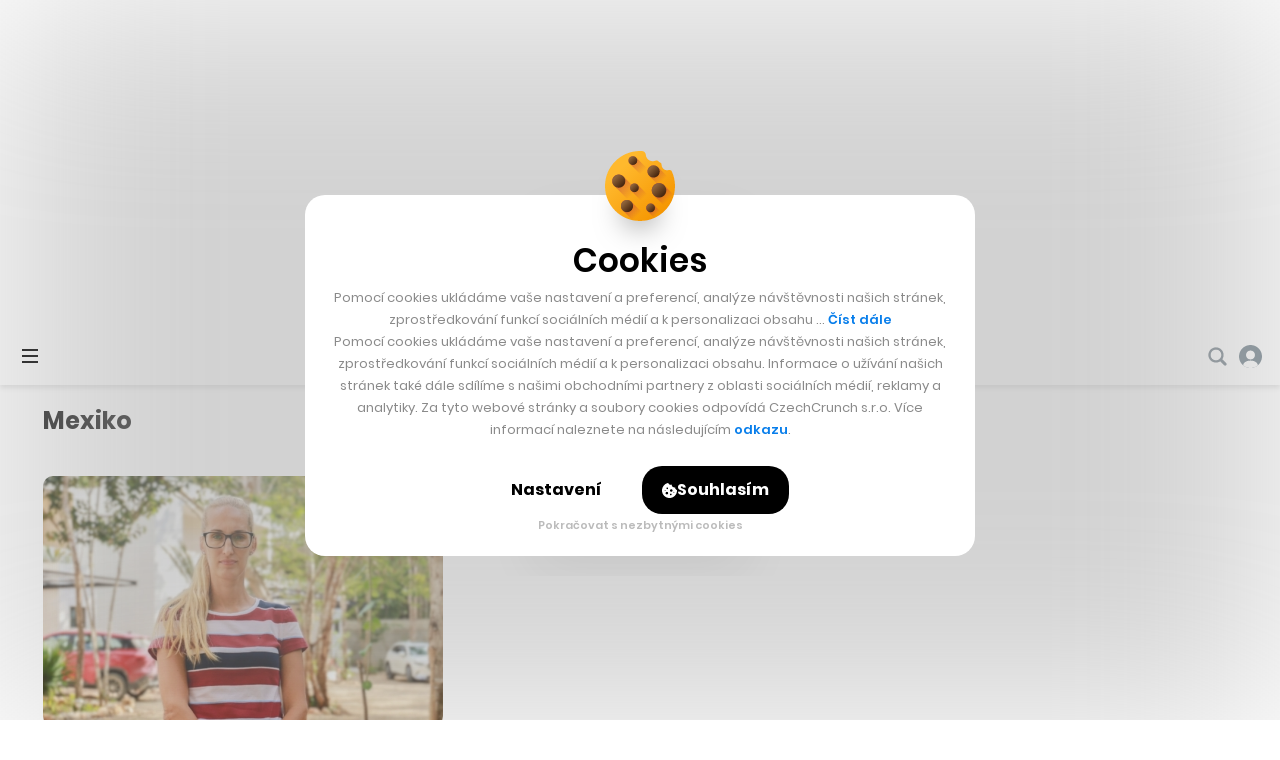

--- FILE ---
content_type: text/html; charset=UTF-8
request_url: https://cc.cz/tag/mexiko/
body_size: 26400
content:

<!DOCTYPE html>
<html lang="cs" class="no-js">
	<head>
		<meta charset="utf-8" />
		<!--[if IE]><meta http-equiv="X-UA-Compatible" content="IE=edge,chrome=1"><![endif]-->
		<meta name="viewport" content="width=device-width, initial-scale=1.0, minimum-scale=1.0, maximum-scale=1.0, user-scalable=0">
		<meta name="color-scheme" content="only light">

		<link rel="apple-touch-icon" sizes="180x180" href="https://cc.cz/wp-content/themes/czechcrunch2018/static/img/favicons/apple-touch-icon.png?v=1.2">
		<link rel="icon" type="image/png" sizes="32x32" href="https://cc.cz/wp-content/themes/czechcrunch2018/static/img/favicons/favicon-32x32.png?v=1.2">
		<link rel="icon" type="image/png" sizes="16x16" href="https://cc.cz/wp-content/themes/czechcrunch2018/static/img/favicons/favicon-16x16.png?v=1.2">
		<link rel="manifest" href="https://cc.cz/site.webmanifest?v=1.2.1">
		<link rel="mask-icon" href="https://cc.cz/wp-content/themes/czechcrunch2018/static/img/favicons/safari-pinned-tab.svg?v=1.2" color="#000000">
		<meta name="msapplication-TileColor" content="#ffffff">
		<meta name="theme-color" content="#ffffff">

		<meta property="fb:app_id" content="824332817664128" />
		<meta name="facebook-domain-verification" content="blxefkvsjwsoysc7uwx53yb88rmgkc" />

		
		<meta name='robots' content='index, follow, max-image-preview:large, max-snippet:-1, max-video-preview:-1' />

	<!-- This site is optimized with the Yoast SEO Premium plugin v23.8 (Yoast SEO v23.8) - https://yoast.com/wordpress/plugins/seo/ -->
	<title>Mexiko - CzechCrunch</title>
<link data-rocket-preload as="style" href="https://fonts.googleapis.com/css2?family=Inter:wght@400;500;700;900&#038;family=Poppins:ital,wght@0,400;0,500;0,600;0,700;0,800;1,400&#038;display=swap" rel="preload">
<link href="https://fonts.googleapis.com/css2?family=Inter:wght@400;500;700;900&#038;family=Poppins:ital,wght@0,400;0,500;0,600;0,700;0,800;1,400&#038;display=swap" media="print" onload="this.media=&#039;all&#039;" rel="stylesheet">
<noscript data-wpr-hosted-gf-parameters=""><link rel="stylesheet" href="https://fonts.googleapis.com/css2?family=Inter:wght@400;500;700;900&#038;family=Poppins:ital,wght@0,400;0,500;0,600;0,700;0,800;1,400&#038;display=swap"></noscript>
	<link rel="canonical" href="https://cc.cz/tag/mexiko/" />
	<meta property="og:locale" content="cs_CZ" />
	<meta property="og:type" content="article" />
	<meta property="og:title" content="Mexiko" />
	<meta property="og:url" content="https://cc.cz/tag/mexiko/" />
	<meta property="og:site_name" content="CzechCrunch" />
	<meta property="og:image" content="https://cc.cz/wp-content/uploads/2025/08/cc-update-2025.jpg" />
	<meta property="og:image:width" content="1640" />
	<meta property="og:image:height" content="624" />
	<meta property="og:image:type" content="image/jpeg" />
	<meta name="twitter:card" content="summary_large_image" />
	<meta name="twitter:site" content="@czechcrunch" />
	<!-- / Yoast SEO Premium plugin. -->


<link rel='dns-prefetch' href='//cdn.jsdelivr.net' />
<link href='https://fonts.gstatic.com' crossorigin rel='preconnect' />
<!-- cc.cz is managing ads with Advanced Ads --><!--noptimize--><script id="czech-ready">
			window.advanced_ads_ready=function(e,a){a=a||"complete";var d=function(e){return"interactive"===a?"loading"!==e:"complete"===e};d(document.readyState)?e():document.addEventListener("readystatechange",(function(a){d(a.target.readyState)&&e()}),{once:"interactive"===a})},window.advanced_ads_ready_queue=window.advanced_ads_ready_queue||[];		</script>
		<!--/noptimize--><style id='wp-img-auto-sizes-contain-inline-css' type='text/css'>
img:is([sizes=auto i],[sizes^="auto," i]){contain-intrinsic-size:3000px 1500px}
/*# sourceURL=wp-img-auto-sizes-contain-inline-css */
</style>
<style id='classic-theme-styles-inline-css' type='text/css'>
/*! This file is auto-generated */
.wp-block-button__link{color:#fff;background-color:#32373c;border-radius:9999px;box-shadow:none;text-decoration:none;padding:calc(.667em + 2px) calc(1.333em + 2px);font-size:1.125em}.wp-block-file__button{background:#32373c;color:#fff;text-decoration:none}
/*# sourceURL=/wp-includes/css/classic-themes.min.css */
</style>
<link data-minify="1" rel='stylesheet' id='sk-style-css' href='https://cc.cz/wp-content/cache/min/1/wp-content/themes/czechcrunch2018/static/css/style.css?ver=1769171744' type='text/css' media='screen' />
<link rel='stylesheet' id='sk-print-css' href='https://cc.cz/wp-content/themes/czechcrunch2018/static/css/print.css?ver=7.5.9' type='text/css' media='print' />
<link data-minify="1" rel='stylesheet' id='sk-custom-style-css' href='https://cc.cz/wp-content/cache/min/1/wp-content/themes/czechcrunch2018/inc/css/custom-style.css?ver=1769171744' type='text/css' media='screen' />
<script type="text/javascript" src="https://cc.cz/wp-includes/js/jquery/jquery.min.js?ver=3.7.1" id="jquery-core-js"></script>
<script type="text/javascript" id="advanced-ads-advanced-js-js-extra">
/* <![CDATA[ */
var advads_options = {"blog_id":"1","privacy":{"enabled":false,"state":"not_needed"}};
//# sourceURL=advanced-ads-advanced-js-js-extra
/* ]]> */
</script>
<script type="text/javascript" src="https://cc.cz/wp-content/plugins/advanced-ads/public/assets/js/advanced.min.js?ver=1.56.4" id="advanced-ads-advanced-js-js"></script>
<script type="text/javascript" id="advanced_ads_pro/visitor_conditions-js-extra">
/* <![CDATA[ */
var advanced_ads_pro_visitor_conditions = {"referrer_cookie_name":"advanced_ads_pro_visitor_referrer","referrer_exdays":"365","page_impr_cookie_name":"advanced_ads_page_impressions","page_impr_exdays":"3650"};
//# sourceURL=advanced_ads_pro%2Fvisitor_conditions-js-extra
/* ]]> */
</script>
<script type="text/javascript" src="https://cc.cz/wp-content/plugins/advanced-ads-pro/modules/advanced-visitor-conditions/inc/conditions.min.js?ver=2.28.3" id="advanced_ads_pro/visitor_conditions-js"></script>
<script type="text/javascript" src="https://cc.cz/wp-content/themes/czechcrunch2018/static/js/modernizr.min.js?ver=7.5.9" id="modernizr-js"></script>
<script type="text/javascript" id="modernizr-js-after">
/* <![CDATA[ */
!function(){var e=document.documentElement.className;e=e.replace("no-js","js"),window.name.indexOf("fontsLoaded=true")>-1&&(e+=" fonts-loaded"),document.documentElement.className=e}();
//# sourceURL=modernizr-js-after
/* ]]> */
</script>
<script data-minify="1" type="text/javascript" src="https://cc.cz/wp-content/cache/min/1/gh/alpine-collective/alpine-magic-helpers@1.1.x/dist/index.min.js?ver=1769171744" id="alpinejs-helpers-js"></script>
<script data-minify="1" type="text/javascript" src="https://cc.cz/wp-content/cache/min/1/gh/alpinejs/alpine@v2.8.0/dist/alpine.min.js?ver=1769171744" id="alpinejs-js"></script>
<script type="text/javascript">
		var advadsCfpQueue = [];
		var advadsCfpAd = function( adID ){
			if ( 'undefined' == typeof advadsProCfp ) { advadsCfpQueue.push( adID ) } else { advadsProCfp.addElement( adID ) }
		};
		</script>
		<script  async src="https://pagead2.googlesyndication.com/pagead/js/adsbygoogle.js?client=ca-pub-5391888832377923" crossorigin="anonymous"></script><!--noptimize--><script type="application/ld+json">[{"@context":"http:\/\/schema.org","@type":"WebSite","name":"CzechCrunch","description":"V\u00e1\u0161 hlavn\u00ed zdroj inspirace","url":"https:\/\/cc.cz","potentialAction":{"@type":"SearchAction","target":"https:\/\/cc.cz\/?s={s}","query-input":"required name=s"}}]</script><!--/noptimize-->
		<link type="application/rss+xml" rel="alternate" title="CzechCrunch Podcast" href="https://feeds.buzzsprout.com/1104554.rss" />
		<link type="application/rss+xml" rel="alternate" title="CzechCrunch RSS Feed" href="https://cc.cz/feed/" />

		
		<script>
			window.dataLayer = window.dataLayer || [];
			function gtag() {dataLayer.push(arguments);}
			gtag('consent', 'default', {
				'ad_storage': 'denied',
				'ad_user_data': 'denied',
				'ad_personalization': 'denied',
				'analytics_storage': 'denied',
				'functionality_storage': 'denied',
				'personalization_storage': 'denied',
				'security_storage': 'granted', // Security cookies can remain granted
				'wait_for_update': 500 // Wait for user interaction
			});
		</script>

		<!-- Google Tag Manager -->
		<script>(function(w,d,s,l,i){w[l]=w[l]||[];w[l].push({'gtm.start':
		new Date().getTime(),event:'gtm.js'});var f=d.getElementsByTagName(s)[0],
		j=d.createElement(s),dl=l!='dataLayer'?'&l='+l:'';j.async=true;j.src=
		'https://www.googletagmanager.com/gtm.js?id='+i+dl;f.parentNode.insertBefore(j,f);
		})(window,document,'script','dataLayer','GTM-MSSG4F4');</script>
		<!-- End Google Tag Manager -->

		
	<script type="text/javascript">
		(function() {
			/** CONFIGURATION START **/
			var _sf_async_config = window._sf_async_config = (window._sf_async_config || {});
			_sf_async_config.uid = 67018;
			_sf_async_config.domain = 'cc.cz';
			_sf_async_config.flickerControl = false;
			_sf_async_config.useCanonical = true;
			_sf_async_config.useCanonicalDomain = true;
						_sf_async_config.sections = '';
			_sf_async_config.authors = '';
			var _cbq = window._cbq = (window._cbq || []);
			_cbq.push(['_acct', 'anon']);
			/** CONFIGURATION END **/
			function loadChartbeat() {
				var e = document.createElement('script');
				var n = document.getElementsByTagName('script')[0];
				e.type = 'text/javascript';
				e.async = true;
				e.src = '//static.chartbeat.com/js/chartbeat.js';
				n.parentNode.insertBefore(e, n);
			}
			loadChartbeat();
		})();
	</script>
	<script async src="//static.chartbeat.com/js/chartbeat_mab.js"></script>


		<script type="text/javascript">
		!function(){"use strict";function e(e){var t=!(arguments.length>1&&void 0!==arguments[1])||arguments[1],c=document.createElement("script");c.src=e,t?c.type="module":(c.async=!0,c.type="text/javascript",c.setAttribute("nomodule",""));var n=document.getElementsByTagName("script")[0];n.parentNode.insertBefore(c,n)}!function(t,c){!function(t,c,n){var a,o,r;n.accountId=c,null!==(a=t.marfeel)&&void 0!==a||(t.marfeel={}),null!==(o=(r=t.marfeel).cmd)&&void 0!==o||(r.cmd=[]),t.marfeel.config=n;var i="https://sdk.mrf.io/statics";e("".concat(i,"/marfeel-sdk.js?id=").concat(c),!0),e("".concat(i,"/marfeel-sdk.es5.js?id=").concat(c),!1)}(t,c,arguments.length>2&&void 0!==arguments[2]?arguments[2]:{})}(window,7956,{} /* Config */)}();
		</script>

		<script async src="https://pagead2.googlesyndication.com/pagead/js/adsbygoogle.js?client=ca-pub-5391888832377923" crossorigin="anonymous"></script>
	<style id='global-styles-inline-css' type='text/css'>
:root{--wp--preset--aspect-ratio--square: 1;--wp--preset--aspect-ratio--4-3: 4/3;--wp--preset--aspect-ratio--3-4: 3/4;--wp--preset--aspect-ratio--3-2: 3/2;--wp--preset--aspect-ratio--2-3: 2/3;--wp--preset--aspect-ratio--16-9: 16/9;--wp--preset--aspect-ratio--9-16: 9/16;--wp--preset--color--black: #000000;--wp--preset--color--cyan-bluish-gray: #abb8c3;--wp--preset--color--white: #ffffff;--wp--preset--color--pale-pink: #f78da7;--wp--preset--color--vivid-red: #cf2e2e;--wp--preset--color--luminous-vivid-orange: #ff6900;--wp--preset--color--luminous-vivid-amber: #fcb900;--wp--preset--color--light-green-cyan: #7bdcb5;--wp--preset--color--vivid-green-cyan: #00d084;--wp--preset--color--pale-cyan-blue: #8ed1fc;--wp--preset--color--vivid-cyan-blue: #0693e3;--wp--preset--color--vivid-purple: #9b51e0;--wp--preset--gradient--vivid-cyan-blue-to-vivid-purple: linear-gradient(135deg,rgb(6,147,227) 0%,rgb(155,81,224) 100%);--wp--preset--gradient--light-green-cyan-to-vivid-green-cyan: linear-gradient(135deg,rgb(122,220,180) 0%,rgb(0,208,130) 100%);--wp--preset--gradient--luminous-vivid-amber-to-luminous-vivid-orange: linear-gradient(135deg,rgb(252,185,0) 0%,rgb(255,105,0) 100%);--wp--preset--gradient--luminous-vivid-orange-to-vivid-red: linear-gradient(135deg,rgb(255,105,0) 0%,rgb(207,46,46) 100%);--wp--preset--gradient--very-light-gray-to-cyan-bluish-gray: linear-gradient(135deg,rgb(238,238,238) 0%,rgb(169,184,195) 100%);--wp--preset--gradient--cool-to-warm-spectrum: linear-gradient(135deg,rgb(74,234,220) 0%,rgb(151,120,209) 20%,rgb(207,42,186) 40%,rgb(238,44,130) 60%,rgb(251,105,98) 80%,rgb(254,248,76) 100%);--wp--preset--gradient--blush-light-purple: linear-gradient(135deg,rgb(255,206,236) 0%,rgb(152,150,240) 100%);--wp--preset--gradient--blush-bordeaux: linear-gradient(135deg,rgb(254,205,165) 0%,rgb(254,45,45) 50%,rgb(107,0,62) 100%);--wp--preset--gradient--luminous-dusk: linear-gradient(135deg,rgb(255,203,112) 0%,rgb(199,81,192) 50%,rgb(65,88,208) 100%);--wp--preset--gradient--pale-ocean: linear-gradient(135deg,rgb(255,245,203) 0%,rgb(182,227,212) 50%,rgb(51,167,181) 100%);--wp--preset--gradient--electric-grass: linear-gradient(135deg,rgb(202,248,128) 0%,rgb(113,206,126) 100%);--wp--preset--gradient--midnight: linear-gradient(135deg,rgb(2,3,129) 0%,rgb(40,116,252) 100%);--wp--preset--font-size--small: 13px;--wp--preset--font-size--medium: 20px;--wp--preset--font-size--large: 36px;--wp--preset--font-size--x-large: 42px;--wp--preset--spacing--20: 0.44rem;--wp--preset--spacing--30: 0.67rem;--wp--preset--spacing--40: 1rem;--wp--preset--spacing--50: 1.5rem;--wp--preset--spacing--60: 2.25rem;--wp--preset--spacing--70: 3.38rem;--wp--preset--spacing--80: 5.06rem;--wp--preset--shadow--natural: 6px 6px 9px rgba(0, 0, 0, 0.2);--wp--preset--shadow--deep: 12px 12px 50px rgba(0, 0, 0, 0.4);--wp--preset--shadow--sharp: 6px 6px 0px rgba(0, 0, 0, 0.2);--wp--preset--shadow--outlined: 6px 6px 0px -3px rgb(255, 255, 255), 6px 6px rgb(0, 0, 0);--wp--preset--shadow--crisp: 6px 6px 0px rgb(0, 0, 0);}:where(.is-layout-flex){gap: 0.5em;}:where(.is-layout-grid){gap: 0.5em;}body .is-layout-flex{display: flex;}.is-layout-flex{flex-wrap: wrap;align-items: center;}.is-layout-flex > :is(*, div){margin: 0;}body .is-layout-grid{display: grid;}.is-layout-grid > :is(*, div){margin: 0;}:where(.wp-block-columns.is-layout-flex){gap: 2em;}:where(.wp-block-columns.is-layout-grid){gap: 2em;}:where(.wp-block-post-template.is-layout-flex){gap: 1.25em;}:where(.wp-block-post-template.is-layout-grid){gap: 1.25em;}.has-black-color{color: var(--wp--preset--color--black) !important;}.has-cyan-bluish-gray-color{color: var(--wp--preset--color--cyan-bluish-gray) !important;}.has-white-color{color: var(--wp--preset--color--white) !important;}.has-pale-pink-color{color: var(--wp--preset--color--pale-pink) !important;}.has-vivid-red-color{color: var(--wp--preset--color--vivid-red) !important;}.has-luminous-vivid-orange-color{color: var(--wp--preset--color--luminous-vivid-orange) !important;}.has-luminous-vivid-amber-color{color: var(--wp--preset--color--luminous-vivid-amber) !important;}.has-light-green-cyan-color{color: var(--wp--preset--color--light-green-cyan) !important;}.has-vivid-green-cyan-color{color: var(--wp--preset--color--vivid-green-cyan) !important;}.has-pale-cyan-blue-color{color: var(--wp--preset--color--pale-cyan-blue) !important;}.has-vivid-cyan-blue-color{color: var(--wp--preset--color--vivid-cyan-blue) !important;}.has-vivid-purple-color{color: var(--wp--preset--color--vivid-purple) !important;}.has-black-background-color{background-color: var(--wp--preset--color--black) !important;}.has-cyan-bluish-gray-background-color{background-color: var(--wp--preset--color--cyan-bluish-gray) !important;}.has-white-background-color{background-color: var(--wp--preset--color--white) !important;}.has-pale-pink-background-color{background-color: var(--wp--preset--color--pale-pink) !important;}.has-vivid-red-background-color{background-color: var(--wp--preset--color--vivid-red) !important;}.has-luminous-vivid-orange-background-color{background-color: var(--wp--preset--color--luminous-vivid-orange) !important;}.has-luminous-vivid-amber-background-color{background-color: var(--wp--preset--color--luminous-vivid-amber) !important;}.has-light-green-cyan-background-color{background-color: var(--wp--preset--color--light-green-cyan) !important;}.has-vivid-green-cyan-background-color{background-color: var(--wp--preset--color--vivid-green-cyan) !important;}.has-pale-cyan-blue-background-color{background-color: var(--wp--preset--color--pale-cyan-blue) !important;}.has-vivid-cyan-blue-background-color{background-color: var(--wp--preset--color--vivid-cyan-blue) !important;}.has-vivid-purple-background-color{background-color: var(--wp--preset--color--vivid-purple) !important;}.has-black-border-color{border-color: var(--wp--preset--color--black) !important;}.has-cyan-bluish-gray-border-color{border-color: var(--wp--preset--color--cyan-bluish-gray) !important;}.has-white-border-color{border-color: var(--wp--preset--color--white) !important;}.has-pale-pink-border-color{border-color: var(--wp--preset--color--pale-pink) !important;}.has-vivid-red-border-color{border-color: var(--wp--preset--color--vivid-red) !important;}.has-luminous-vivid-orange-border-color{border-color: var(--wp--preset--color--luminous-vivid-orange) !important;}.has-luminous-vivid-amber-border-color{border-color: var(--wp--preset--color--luminous-vivid-amber) !important;}.has-light-green-cyan-border-color{border-color: var(--wp--preset--color--light-green-cyan) !important;}.has-vivid-green-cyan-border-color{border-color: var(--wp--preset--color--vivid-green-cyan) !important;}.has-pale-cyan-blue-border-color{border-color: var(--wp--preset--color--pale-cyan-blue) !important;}.has-vivid-cyan-blue-border-color{border-color: var(--wp--preset--color--vivid-cyan-blue) !important;}.has-vivid-purple-border-color{border-color: var(--wp--preset--color--vivid-purple) !important;}.has-vivid-cyan-blue-to-vivid-purple-gradient-background{background: var(--wp--preset--gradient--vivid-cyan-blue-to-vivid-purple) !important;}.has-light-green-cyan-to-vivid-green-cyan-gradient-background{background: var(--wp--preset--gradient--light-green-cyan-to-vivid-green-cyan) !important;}.has-luminous-vivid-amber-to-luminous-vivid-orange-gradient-background{background: var(--wp--preset--gradient--luminous-vivid-amber-to-luminous-vivid-orange) !important;}.has-luminous-vivid-orange-to-vivid-red-gradient-background{background: var(--wp--preset--gradient--luminous-vivid-orange-to-vivid-red) !important;}.has-very-light-gray-to-cyan-bluish-gray-gradient-background{background: var(--wp--preset--gradient--very-light-gray-to-cyan-bluish-gray) !important;}.has-cool-to-warm-spectrum-gradient-background{background: var(--wp--preset--gradient--cool-to-warm-spectrum) !important;}.has-blush-light-purple-gradient-background{background: var(--wp--preset--gradient--blush-light-purple) !important;}.has-blush-bordeaux-gradient-background{background: var(--wp--preset--gradient--blush-bordeaux) !important;}.has-luminous-dusk-gradient-background{background: var(--wp--preset--gradient--luminous-dusk) !important;}.has-pale-ocean-gradient-background{background: var(--wp--preset--gradient--pale-ocean) !important;}.has-electric-grass-gradient-background{background: var(--wp--preset--gradient--electric-grass) !important;}.has-midnight-gradient-background{background: var(--wp--preset--gradient--midnight) !important;}.has-small-font-size{font-size: var(--wp--preset--font-size--small) !important;}.has-medium-font-size{font-size: var(--wp--preset--font-size--medium) !important;}.has-large-font-size{font-size: var(--wp--preset--font-size--large) !important;}.has-x-large-font-size{font-size: var(--wp--preset--font-size--x-large) !important;}
/*# sourceURL=global-styles-inline-css */
</style>
<meta name="generator" content="WP Rocket 3.20.3" data-wpr-features="wpr_minify_js wpr_minify_css wpr_desktop" /></head>
	<body class="archive tag tag-mexiko tag-9680 wp-theme-czechcrunch2018 cc-body page-subpage has-branding aa-prefix-czech-">

		<!-- Google Tag Manager (noscript) -->
		<noscript><iframe src="https://www.googletagmanager.com/ns.html?id=GTM-MSSG4F4" height="0" width="0" style="display:none;visibility:hidden"></iframe></noscript>
		<!-- End Google Tag Manager (noscript) -->

		<script type="text/javascript">
			<!--//--><![CDATA[//><!--
			var pp_gemius_identifier = '.AtKVri782xkRZNKMzDxOMew71wkhGehP3op6ggdIqP.H7';
			var gemius_consent = true;
			// lines below shouldn't be edited
			function gemius_pending(i) { window[i] = window[i] || function() {var x = window[i+'_pdata'] = window[i+'_pdata'] || []; x[x.length]=arguments;};};
			gemius_pending('gemius_hit'); gemius_pending('gemius_event'); gemius_pending('gemius_init'); gemius_pending('pp_gemius_hit'); gemius_pending('pp_gemius_event'); gemius_pending('pp_gemius_init');
			(function(d,t) {try {var gt=d.createElement(t),s=d.getElementsByTagName(t)[0],l='http'+((location.protocol=='https:')?'s':''); gt.setAttribute('async','async');
			gt.setAttribute('defer','defer'); gt.src=l+'://spir.hit.gemius.pl/xgemius.js'; s.parentNode.insertBefore(gt,s);} catch (e) {}})(document,'script');
			//--><!]]>
		</script>

		
		<div class="wrapper cc-wrapper">

			
<p class="m-accessibility">
	<a title="Přejít k obsahu (Klávesová zkratka: Alt + 2)" accesskey="2" href="#main">Přejít k obsahu</a>
	<span class="hide">|</span>
	<a href="#menu-main">Přejít k hlavnímu menu</a>
	<span class="hide">|</span>
	<a href="#form-search">Přejít k vyhledávání</a>
</p>



<header role="banner" class="header">

	<div x-data="App.branding([{&quot;title&quot;:&quot;CC Longevity_branding&quot;,&quot;slug&quot;:&quot;cc-longevity_branding&quot;,&quot;type&quot;:&quot;image&quot;,&quot;url&quot;:&quot;https:\/\/cc.cz\/longevity\/?utm_source=branding&amp;#038;utm_medium=banner&amp;#038;utm_campaign=longevity26&amp;#038;utm_id=longevity&quot;,&quot;url_mobile&quot;:&quot;https:\/\/cc.cz\/longevity\/?utm_source=branding&amp;#038;utm_medium=banner&amp;#038;utm_campaign=longevity26&amp;#038;utm_id=longevity&quot;,&quot;image_top&quot;:&quot;https:\/\/cc.cz\/wp-content\/uploads\/2025\/12\/longevity_brandingtop-2.jpg&quot;,&quot;image_left&quot;:{&quot;src&quot;:&quot;https:\/\/cc.cz\/wp-content\/uploads\/2025\/12\/longevity_brandingleft-2.jpg&quot;,&quot;width&quot;:790,&quot;height&quot;:1100},&quot;image_right&quot;:{&quot;src&quot;:&quot;https:\/\/cc.cz\/wp-content\/uploads\/2025\/12\/longevity_brandingright-2.jpg&quot;,&quot;width&quot;:790,&quot;height&quot;:1100},&quot;image_mobile&quot;:&quot;https:\/\/cc.cz\/wp-content\/uploads\/2025\/12\/longevity_brandignmobile.jpg&quot;,&quot;pixel&quot;:&quot;&quot;,&quot;pixel_mobile&quot;:&quot;&quot;,&quot;advanced_ad&quot;:514267,&quot;advanced_ad_mobile&quot;:0,&quot;group&quot;:&quot;&quot;},{&quot;title&quot;:&quot;branding_Startupov\u00e9 \u010cesko &quot;,&quot;slug&quot;:&quot;branding_startupove-cesko&quot;,&quot;type&quot;:&quot;image&quot;,&quot;url&quot;:&quot;https:\/\/cc.cz\/startupovecesko\/?utm_source=web&amp;#038;utm_medium=branding&amp;#038;utm_campaign=startupovecesko26&amp;#038;utm_id=startupovecesko&quot;,&quot;url_mobile&quot;:&quot;https:\/\/cc.cz\/startupovecesko\/?utm_source=web&amp;#038;utm_medium=branding&amp;#038;utm_campaign=startupovecesko26&amp;#038;utm_id=startupovecesko&quot;,&quot;image_top&quot;:&quot;https:\/\/cc.cz\/wp-content\/uploads\/2026\/01\/leaderboard-branding-startupovecesko.jpg&quot;,&quot;image_left&quot;:{&quot;src&quot;:&quot;https:\/\/cc.cz\/wp-content\/uploads\/2026\/01\/left-branding-startupovecesko.jpg&quot;,&quot;width&quot;:790,&quot;height&quot;:1100},&quot;image_right&quot;:{&quot;src&quot;:&quot;https:\/\/cc.cz\/wp-content\/uploads\/2026\/01\/right-branding-startupovecesko.jpg&quot;,&quot;width&quot;:790,&quot;height&quot;:1100},&quot;image_mobile&quot;:&quot;https:\/\/cc.cz\/wp-content\/uploads\/2026\/01\/mobile-branding-startupovecesko.jpg&quot;,&quot;pixel&quot;:&quot;&quot;,&quot;pixel_mobile&quot;:&quot;&quot;,&quot;advanced_ad&quot;:517301,&quot;advanced_ad_mobile&quot;:0,&quot;group&quot;:&quot;&quot;},{&quot;title&quot;:&quot;Banka Creditas_branding  &quot;,&quot;slug&quot;:&quot;banka-creditas_branding&quot;,&quot;type&quot;:&quot;image&quot;,&quot;url&quot;:&quot;https:\/\/cc.cz\/Creditas-Banka-branding-02-26&quot;,&quot;url_mobile&quot;:&quot;https:\/\/cc.cz\/Creditas-Banka-branding-02-26&quot;,&quot;image_top&quot;:&quot;https:\/\/cc.cz\/wp-content\/uploads\/2026\/01\/cc_dt_t.jpg&quot;,&quot;image_left&quot;:{&quot;src&quot;:&quot;https:\/\/cc.cz\/wp-content\/uploads\/2026\/01\/cc_dt_l.jpg&quot;,&quot;width&quot;:790,&quot;height&quot;:1250},&quot;image_right&quot;:{&quot;src&quot;:&quot;https:\/\/cc.cz\/wp-content\/uploads\/2026\/01\/cc_dt_r.jpg&quot;,&quot;width&quot;:790,&quot;height&quot;:1250},&quot;image_mobile&quot;:&quot;https:\/\/cc.cz\/wp-content\/uploads\/2026\/01\/cc-companion.jpg&quot;,&quot;pixel&quot;:&quot;https:\/\/track.adform.net\/adfserve\/?bn=86836246;1x1inv=1;srctype=3;ord=[timestamp]\&quot; border=\&quot;0\&quot; width=\&quot;1\&quot; height=\&quot;1&quot;,&quot;pixel_mobile&quot;:&quot;https:\/\/track.adform.net\/adfserve\/?bn=86836246;1x1inv=1;srctype=3;ord=[timestamp]\&quot; border=\&quot;0\&quot; width=\&quot;1\&quot; height=\&quot;1&quot;,&quot;advanced_ad&quot;:518960,&quot;advanced_ad_mobile&quot;:518965,&quot;group&quot;:&quot;&quot;}], 'mobile')" x-ref="root" x-init="init" class="cc-brand cc-brand--mobile u-hide@xl"><div class="cc-brand__inner"></div></div>
	<div class="header__wrap">
		<div class="header__top">

			
<div class="header__pages">
	<nav role="navigation" class="m-pages">

		<ul id="menu-horni-menu-stranky" class="m-pages__list"><li class="m-pages__item "><a href="https://cc.cz/eventy/" class="m-pages__link">Eventy</a></li>
<li class="m-pages__item "><a href="https://cc.cz/podcasty/" class="m-pages__link">Podcasty</a></li>
<li class="m-pages__item "><a href="https://cc.cz/newslettery/" class="m-pages__link">Newslettery</a></li>
<li class="m-pages__item "><a href="https://cc.cz/specialy/" class="m-pages__link">Speciály</a></li>
<li class="m-pages__item "><a href="https://cc.cz/workplus/" class="m-pages__link">Work+</a></li>
<li class="m-pages__item "><a href="https://cc.cz/inzerce/" class="m-pages__link">Inzerce</a></li>
<li class="m-pages__item "><a href="https://cc.cz/o-nas/" class="m-pages__link">O nás</a></li>
</ul>
	</nav>
</div>

<div class="header__controls">
	<nav role="navigation" class="m-controls">
		<ul class="m-controls__list">
			<li class="m-controls__item m-controls__item--search">
				<a x-data href="javascript:;" @click.prevent="$dispatch('show-search')" class="m-controls__link">
					<span class="u-hide">Vyhledávání</span>
					<span class="icon-svg icon-svg--search">
						<svg width="21" height="21" viewBox="0 0 21 21" class="icon-svg__svg icon-svg--search__svg" xmlns:xlink="http://www.w3.org/1999/xlink">
							<path d="M20.1306 17.7444L15.8468 13.4607C16.7319 12.1267 17.25 10.5295 17.25 8.8125C17.25 4.16006 13.4649 0.375 8.8125 0.375C4.16006 0.375 0.375 4.16006 0.375 8.8125C0.375 13.4649 4.16006 17.25 8.8125 17.25C10.5295 17.25 12.1267 16.7319 13.4607 15.8468L17.7444 20.1306C18.4026 20.7895 19.4724 20.7895 20.1306 20.1306C20.7895 19.4716 20.7895 18.4034 20.1306 17.7444ZM2.90625 8.8125C2.90625 5.55562 5.55562 2.90625 8.8125 2.90625C12.0694 2.90625 14.7187 5.55562 14.7187 8.8125C14.7187 12.0694 12.0694 14.7187 8.8125 14.7187C5.55562 14.7187 2.90625 12.0694 2.90625 8.8125Z" />
						</svg>
					</span>
				</a>
			</li>

			
			<li id="login_item" class="m-controls__item m-controls__item--profile">
				<a href="https://cc.cz/prihlasit?redirect=https%3A%2F%2Fcc.cz%2Ftag%2Fmexiko%2F" class="m-controls__link">
										<span class="icon-svg icon-svg--profile-default">
						<svg width="28px" height="28px" viewBox="0 0 28 28" class="icon-svg__svg icon-svg--profile-default__svg" xmlns:xlink="http://www.w3.org/1999/xlink">
							<g stroke="none" stroke-width="1" fill="none" fill-rule="evenodd">
								<g transform="translate(-1658.000000, -22.000000)" fill-rule="nonzero">
									<g transform="translate(-1.000000, -1.000000)">
										<g transform="translate(1.000000, 0.000000)">
											<g transform="translate(1658.000000, 23.000000)">
												<circle fill="#FFFFFF" cx="14.5" cy="11.5" r="6.5"></circle>
												<path d="M14,0 C6.26773913,0 0,6.26773913 0,14 C0,21.7322609 6.26773913,28 14,28 C21.7322609,28 28,21.7322609 28,14 C28,6.26773913 21.7322609,0 14,0 Z M14,17.6521739 C10.9741739,17.6521739 8.52173913,15.1997391 8.52173913,12.173913 C8.52173913,9.14808696 10.9741739,6.69565217 14,6.69565217 C17.0258261,6.69565217 19.4782609,9.14808696 19.4782609,12.173913 C19.4782609,15.1997391 17.0258261,17.6521739 14,17.6521739 Z" fill="#84929B"></path>
												<path d="M14,28 C17.4384723,28 20.6811542,26.8779006 23.0992619,24.6549006 C22.1720402,20.7386149 18.3987447,19 14,19 C9.60125526,19 5.82307937,20.7386149 4.89585763,24.6549006 C7.3139654,26.8779006 10.5615277,28 14,28 Z" fill="#FFFFFF"></path>
											</g>
										</g>
									</g>
								</g>
							</g>
						</svg>
					</span>
					<span class="m-controls__account">Přihlášení</span>
				</a>
			</li>

			
		</ul>
	</nav>
</div>

		</div>
		<div class="header__bottom">

			<div class="header__brand"><p class="header__logo"><a href="https://cc.cz"><img src="https://cc.cz/wp-content/themes/czechcrunch2018/static/img/logo-czechcrunch.svg" alt="CzechCrunch" width="340" height="39" class="logo" /></a></p></div>
<div class="header__pages">
	<nav role="navigation" class="m-main">

		<ul id="menu-hlavni-menu-nove" class="m-main__list"><li id="nav-menu-item-366220" class="m-main__item menu-item-has-children"><a href="https://cc.cz/byznys/" class="m-main__link">Byznys</a>
<ul class="sub-menu">
	<li id="nav-menu-item-487050" class="m-main__item "><a href="https://cc.cz/investice/" class="m-main__link">Investice</a></li>
	<li id="nav-menu-item-487049" class="m-main__item "><a href="https://cc.cz/e-commerce/" class="m-main__link">E-commerce</a></li>
	<li id="nav-menu-item-487048" class="m-main__item "><a href="https://cc.cz/bydleni-a-reality/" class="m-main__link">Bydlení a reality</a></li>
	<li id="nav-menu-item-487051" class="m-main__item "><a href="https://cc.cz/krypto/" class="m-main__link">Krypto</a></li>
</ul>
</li>
<li id="nav-menu-item-366221" class="m-main__item menu-item-has-children"><a href="https://cc.cz/spolecnost/" class="m-main__link">Společnost</a>
<ul class="sub-menu">
	<li id="nav-menu-item-487053" class="m-main__item "><a href="https://cc.cz/udrzitelnost/" class="m-main__link">Udržitelnost</a></li>
	<li id="nav-menu-item-487054" class="m-main__item "><a href="https://cc.cz/vzdelavani/" class="m-main__link">Vzdělávání</a></li>
	<li id="nav-menu-item-487052" class="m-main__item "><a href="https://cc.cz/sport/" class="m-main__link">Sport</a></li>
	<li id="nav-menu-item-487055" class="m-main__item "><a href="https://cc.cz/zdravi/" class="m-main__link">Zdraví</a></li>
</ul>
</li>
<li id="nav-menu-item-366218" class="m-main__item item-life menu-item-has-children"><a href="https://cc.cz/life/" class="m-main__link">Life</a>
<ul class="sub-menu">
	<li id="nav-menu-item-487056" class="m-main__item "><a href="https://cc.cz/architektura/" class="m-main__link">Architektura</a></li>
	<li id="nav-menu-item-487057" class="m-main__item "><a href="https://cc.cz/cestovani/" class="m-main__link">Cestování</a></li>
	<li id="nav-menu-item-487058" class="m-main__item "><a href="https://cc.cz/entertainment/" class="m-main__link">Entertainment</a></li>
	<li id="nav-menu-item-487061" class="m-main__item "><a href="https://cc.cz/umeni/" class="m-main__link">Umění</a></li>
	<li id="nav-menu-item-487059" class="m-main__item "><a href="https://cc.cz/deli/" class="m-main__link">Deli</a></li>
	<li id="nav-menu-item-487060" class="m-main__item "><a href="https://cc.cz/hry/" class="m-main__link">Hry</a></li>
</ul>
</li>
<li id="nav-menu-item-366222" class="m-main__item "><a href="https://cc.cz/startupy/" class="m-main__link">Startupy</a></li>
<li id="nav-menu-item-366223" class="m-main__item menu-item-has-children"><a href="https://cc.cz/tech/" class="m-main__link">Tech</a>
<ul class="sub-menu">
	<li id="nav-menu-item-487063" class="m-main__item "><a href="https://cc.cz/umela-inteligence/" class="m-main__link">Umělá inteligence</a></li>
	<li id="nav-menu-item-487064" class="m-main__item "><a href="https://cc.cz/veda-vesmir/" class="m-main__link">Věda a vesmír</a></li>
	<li id="nav-menu-item-487062" class="m-main__item "><a href="https://cc.cz/auta/" class="m-main__link">Auta</a></li>
</ul>
</li>
<li id="nav-menu-item-505260" class="m-main__item moneymaker menu-item-has-children"><a target="_blank" href="https://cc.cz/moneymaker/" class="m-main__link">Money Maker</a>
<ul class="sub-menu">
	<li id="nav-menu-item-505269" class="m-main__item "><a target="_blank" href="https://cc.cz/moneymaker/" class="m-main__link">Konference</a></li>
	<li id="nav-menu-item-505270" class="m-main__item "><a href="https://cc.cz/podcasty/money-maker/" class="m-main__link">Podcast</a></li>
	<li id="nav-menu-item-505271" class="m-main__item "><a href="https://cc.cz/newslettery/recap/" class="m-main__link">Newsletter</a></li>
</ul>
</li>
<li id="nav-menu-item-366219" class="m-main__item "><a href="https://cc.cz/live/" class="m-main__link">Nejnovější</a></li>
</ul>
	</nav>
</div>

<!-- MOBILE CONTROLS -->
<a href="#" class="menu-toggle js-toggle-menu">
	<span>
		<i></i>
		<i></i>
		<i></i>
		<i></i>
	</span>
</a>
<a x-data href="javascript:;" @click.prevent="$dispatch('show-search')" class="search-toggle">
	<span class="icon-svg icon-svg--search">
		<svg class="icon-svg__svg icon-svg--search__svg" width="21" height="21" viewBox="0 0 21 21" xmlns="http://www.w3.org/2000/svg"><path d="M20.1306 17.7444L15.8468 13.4607C16.7319 12.1267 17.25 10.5295 17.25 8.8125C17.25 4.16006 13.4649 0.375 8.8125 0.375C4.16006 0.375 0.375 4.16006 0.375 8.8125C0.375 13.4649 4.16006 17.25 8.8125 17.25C10.5295 17.25 12.1267 16.7319 13.4607 15.8468L17.7444 20.1306C18.4026 20.7895 19.4724 20.7895 20.1306 20.1306C20.7895 19.4716 20.7895 18.4034 20.1306 17.7444ZM2.90625 8.8125C2.90625 5.55562 5.55562 2.90625 8.8125 2.90625C12.0694 2.90625 14.7187 5.55562 14.7187 8.8125C14.7187 12.0694 12.0694 14.7187 8.8125 14.7187C5.55562 14.7187 2.90625 12.0694 2.90625 8.8125Z" /></svg>
	</span>
	<span class="icon-svg icon-svg--close">
		<svg class="icon-svg__svg icon-svg--close__svg" xmlns:xlink="http://www.w3.org/1999/xlink" viewBox="0 0 23 23" style="enable-background:new 0 0 23 23;" xml:space="preserve"><path d="M14.549,11.5l8.24-8.24c0.281-0.281,0.281-0.735,0-1.016l-2.033-2.033C20.616,0.071,20.432,0,20.248,0 c-0.184,0-0.368,0.07-0.508,0.211l-8.24,8.24l-8.24-8.24c-0.281-0.281-0.735-0.281-1.016,0L0.211,2.243C0.071,2.384,0,2.568,0,2.752 C0,2.936,0.071,3.12,0.211,3.26l8.24,8.24l-8.24,8.24c-0.281,0.281-0.281,0.735,0,1.016l2.033,2.033C2.384,22.929,2.568,23,2.752,23 c0.184,0,0.368-0.07,0.508-0.211l8.24-8.24l8.24,8.24c0.281,0.281,0.735,0.281,1.016,0l2.033-2.033 c0.14-0.14,0.211-0.324,0.211-0.508c0-0.184-0.07-0.368-0.211-0.508L14.549,11.5z"/></svg>
	</span>
</a>


<a id="mobile-login" href="https://cc.cz/prihlasit?redirect=https%3A%2F%2Fcc.cz%2Ftag%2Fmexiko%2F" class="toggle-profile">
	<span class="icon-svg icon-svg--profile-default">
		<svg class="icon-svg__svg icon-svg--profile-default__svg" width="28px" height="28px" viewBox="0 0 28 28" xmlns:xlink="http://www.w3.org/1999/xlink">
			<g stroke="none" stroke-width="1" fill="none" fill-rule="evenodd">
				<g transform="translate(-1658.000000, -22.000000)" fill-rule="nonzero">
					<g transform="translate(-1.000000, -1.000000)">
						<g transform="translate(1.000000, 0.000000)">
							<g transform="translate(1658.000000, 23.000000)">
								<circle fill="#FFFFFF" cx="14.5" cy="11.5" r="6.5"></circle>
								<path d="M14,0 C6.26773913,0 0,6.26773913 0,14 C0,21.7322609 6.26773913,28 14,28 C21.7322609,28 28,21.7322609 28,14 C28,6.26773913 21.7322609,0 14,0 Z M14,17.6521739 C10.9741739,17.6521739 8.52173913,15.1997391 8.52173913,12.173913 C8.52173913,9.14808696 10.9741739,6.69565217 14,6.69565217 C17.0258261,6.69565217 19.4782609,9.14808696 19.4782609,12.173913 C19.4782609,15.1997391 17.0258261,17.6521739 14,17.6521739 Z" fill="#84929B"></path>
								<path d="M14,28 C17.4384723,28 20.6811542,26.8779006 23.0992619,24.6549006 C22.1720402,20.7386149 18.3987447,19 14,19 C9.60125526,19 5.82307937,20.7386149 4.89585763,24.6549006 C7.3139654,26.8779006 10.5615277,28 14,28 Z" fill="#FFFFFF"></path>
							</g>
						</g>
					</g>
				</g>
			</g>
		</svg>
	</span>
</a>


		</div>

	</div>
</header>

<div x-data="App.branding([{&quot;title&quot;:&quot;CC Longevity_branding&quot;,&quot;slug&quot;:&quot;cc-longevity_branding&quot;,&quot;type&quot;:&quot;image&quot;,&quot;url&quot;:&quot;https:\/\/cc.cz\/longevity\/?utm_source=branding&amp;#038;utm_medium=banner&amp;#038;utm_campaign=longevity26&amp;#038;utm_id=longevity&quot;,&quot;url_mobile&quot;:&quot;https:\/\/cc.cz\/longevity\/?utm_source=branding&amp;#038;utm_medium=banner&amp;#038;utm_campaign=longevity26&amp;#038;utm_id=longevity&quot;,&quot;image_top&quot;:&quot;https:\/\/cc.cz\/wp-content\/uploads\/2025\/12\/longevity_brandingtop-2.jpg&quot;,&quot;image_left&quot;:{&quot;src&quot;:&quot;https:\/\/cc.cz\/wp-content\/uploads\/2025\/12\/longevity_brandingleft-2.jpg&quot;,&quot;width&quot;:790,&quot;height&quot;:1100},&quot;image_right&quot;:{&quot;src&quot;:&quot;https:\/\/cc.cz\/wp-content\/uploads\/2025\/12\/longevity_brandingright-2.jpg&quot;,&quot;width&quot;:790,&quot;height&quot;:1100},&quot;image_mobile&quot;:&quot;https:\/\/cc.cz\/wp-content\/uploads\/2025\/12\/longevity_brandignmobile.jpg&quot;,&quot;pixel&quot;:&quot;&quot;,&quot;pixel_mobile&quot;:&quot;&quot;,&quot;advanced_ad&quot;:514267,&quot;advanced_ad_mobile&quot;:0,&quot;group&quot;:&quot;&quot;},{&quot;title&quot;:&quot;branding_Startupov\u00e9 \u010cesko &quot;,&quot;slug&quot;:&quot;branding_startupove-cesko&quot;,&quot;type&quot;:&quot;image&quot;,&quot;url&quot;:&quot;https:\/\/cc.cz\/startupovecesko\/?utm_source=web&amp;#038;utm_medium=branding&amp;#038;utm_campaign=startupovecesko26&amp;#038;utm_id=startupovecesko&quot;,&quot;url_mobile&quot;:&quot;https:\/\/cc.cz\/startupovecesko\/?utm_source=web&amp;#038;utm_medium=branding&amp;#038;utm_campaign=startupovecesko26&amp;#038;utm_id=startupovecesko&quot;,&quot;image_top&quot;:&quot;https:\/\/cc.cz\/wp-content\/uploads\/2026\/01\/leaderboard-branding-startupovecesko.jpg&quot;,&quot;image_left&quot;:{&quot;src&quot;:&quot;https:\/\/cc.cz\/wp-content\/uploads\/2026\/01\/left-branding-startupovecesko.jpg&quot;,&quot;width&quot;:790,&quot;height&quot;:1100},&quot;image_right&quot;:{&quot;src&quot;:&quot;https:\/\/cc.cz\/wp-content\/uploads\/2026\/01\/right-branding-startupovecesko.jpg&quot;,&quot;width&quot;:790,&quot;height&quot;:1100},&quot;image_mobile&quot;:&quot;https:\/\/cc.cz\/wp-content\/uploads\/2026\/01\/mobile-branding-startupovecesko.jpg&quot;,&quot;pixel&quot;:&quot;&quot;,&quot;pixel_mobile&quot;:&quot;&quot;,&quot;advanced_ad&quot;:517301,&quot;advanced_ad_mobile&quot;:0,&quot;group&quot;:&quot;&quot;},{&quot;title&quot;:&quot;Banka Creditas_branding  &quot;,&quot;slug&quot;:&quot;banka-creditas_branding&quot;,&quot;type&quot;:&quot;image&quot;,&quot;url&quot;:&quot;https:\/\/cc.cz\/Creditas-Banka-branding-02-26&quot;,&quot;url_mobile&quot;:&quot;https:\/\/cc.cz\/Creditas-Banka-branding-02-26&quot;,&quot;image_top&quot;:&quot;https:\/\/cc.cz\/wp-content\/uploads\/2026\/01\/cc_dt_t.jpg&quot;,&quot;image_left&quot;:{&quot;src&quot;:&quot;https:\/\/cc.cz\/wp-content\/uploads\/2026\/01\/cc_dt_l.jpg&quot;,&quot;width&quot;:790,&quot;height&quot;:1250},&quot;image_right&quot;:{&quot;src&quot;:&quot;https:\/\/cc.cz\/wp-content\/uploads\/2026\/01\/cc_dt_r.jpg&quot;,&quot;width&quot;:790,&quot;height&quot;:1250},&quot;image_mobile&quot;:&quot;https:\/\/cc.cz\/wp-content\/uploads\/2026\/01\/cc-companion.jpg&quot;,&quot;pixel&quot;:&quot;https:\/\/track.adform.net\/adfserve\/?bn=86836246;1x1inv=1;srctype=3;ord=[timestamp]\&quot; border=\&quot;0\&quot; width=\&quot;1\&quot; height=\&quot;1&quot;,&quot;pixel_mobile&quot;:&quot;https:\/\/track.adform.net\/adfserve\/?bn=86836246;1x1inv=1;srctype=3;ord=[timestamp]\&quot; border=\&quot;0\&quot; width=\&quot;1\&quot; height=\&quot;1&quot;,&quot;advanced_ad&quot;:518960,&quot;advanced_ad_mobile&quot;:518965,&quot;group&quot;:&quot;&quot;}], 'desktop')" x-ref="root" x-init="init" class="cc-brand cc-brand--desktop u-hide u-show@xl"><div class="cc-brand__inner"></div></div>
<div class="root">

<main role="main" id="main" class="main">
	<div class="row-main">
		<div class="grid grid--main">
			<div class="grid__cell size--content">

				<h1 class="b-title"><span>Mexiko</span></h1><div x-ref="articles">
<div id="post-369786" data-post_id="369786" class="b-post b-post--lg b-post--format-regular">

	<figure class="b-post__image"><span class="b-post__image-wrap"><a href="https://cc.cz/do-mexika-se-jela-potapet-pak-tu-s-kamaradem-postavila-rezort-za-sto-milionu-investovali-jen-znami/"><picture><source srcset="https://cc.cz/wp-content/uploads/fly-images/372797/katy-1-760x476-c.jpg 2x, https://cc.cz/wp-content/uploads/fly-images/372797/katy-1-380x238-c.jpg 1x" media="(max-width:480px)"><source srcset="https://cc.cz/wp-content/uploads/fly-images/372797/katy-1-800x500-c.jpg 2x, https://cc.cz/wp-content/uploads/fly-images/372797/katy-1-400x250-c.jpg 1x"><img src="https://cc.cz/wp-content/uploads/fly-images/372797/katy-1-400x250-c.jpg" alt="katy-1" width="400" height="250" /></picture></a></span></figure>
	<div class="b-post__content">

		<h2 class="b-post__title"><a href="https://cc.cz/do-mexika-se-jela-potapet-pak-tu-s-kamaradem-postavila-rezort-za-sto-milionu-investovali-jen-znami/">Do Mexika se jela potápět, pak tu s kamarádem postavila rezort za sto milionů. Investovali jen známí</a></h2><div class="entry-meta entry-meta--main"><span class="entry-meta__posted"><time class="entry-date published" datetime="2024-03-18T11:22:06+01:00">18. 3. 2024</time></span><span class="entry-meta__dash">&nbsp;&ndash;&nbsp;</span><span class="entry-meta__byline"><span class="author vcard"><a href="https://cc.cz/author/eliska-nova/">Eliška Nová</a></span></span></div><p class="b-post__excerpt">Z původního záměru vybudovat v Mexiku chatu na pronájem se nakonec vyklubal velký rezort se šestnácti vilami. A v plánu je další.</p>
	</div>
</div>

<div id="post-312351" data-post_id="312351" class="b-post b-post--lg b-post--format-boxed">

	<figure class="b-post__image"><span class="b-post__image-wrap"><a href="https://cc.cz/reakci-na-hnev-je-zase-jen-hnev-slovenka-a-ceska-v-mexiku-najimaji-rybare-aby-nelovili-zraloky/"><picture><source srcset="https://cc.cz/wp-content/uploads/fly-images/312504/blue-religion-otv-760x476-c.jpg 2x, https://cc.cz/wp-content/uploads/fly-images/312504/blue-religion-otv-380x238-c.jpg 1x" media="(max-width:480px)"><source srcset="https://cc.cz/wp-content/uploads/fly-images/312504/blue-religion-otv-800x500-c.jpg 2x, https://cc.cz/wp-content/uploads/fly-images/312504/blue-religion-otv-400x250-c.jpg 1x"><img src="https://cc.cz/wp-content/uploads/fly-images/312504/blue-religion-otv-400x250-c.jpg" alt="blue-religion-otv" width="400" height="250" /></picture></a><span class="labels"><a href="https://cc.cz/rozhovory/" class="labels__item labels__item--rozhovory labels__item--category-1645">Rozhovor</a></span></span></figure>
	<div class="b-post__content">

		<h2 class="b-post__title"><a href="https://cc.cz/reakci-na-hnev-je-zase-jen-hnev-slovenka-a-ceska-v-mexiku-najimaji-rybare-aby-nelovili-zraloky/">Reakcí na hněv je zase jen hněv. Slovenka a Češka v Mexiku najímají rybáře, aby nelovili žraloky</a></h2><div class="entry-meta entry-meta--main"><span class="entry-meta__posted"><time class="entry-date published" datetime="2023-07-06T07:00:04+02:00">06. 7. 2023</time></span><span class="entry-meta__dash">&nbsp;&ndash;&nbsp;</span><span class="entry-meta__byline"><span class="author vcard"><a href="https://cc.cz/author/eliska-nova/">Eliška Nová</a></span></span></div><p class="b-post__excerpt">Žraloci mě vždy fascinovali, říká Lucia Baranová. V Mexiku založila neziskovou organizaci, která pomáhá chránit oceán a žraloky v něm.</p>
	</div>
</div>
</div>
			</div>

			<div class="grid__cell size--sidebar">
	<div class="b-side">

		<div id="sk_newsletter_widget-4" data-block_id="widget_newsletter" data-block_type="weekly" class="widget widget--highlight js-gtm-block widget_sk_newsletter_widget"><div class="widget__hd"><h2 class="widget__title">CzechCrunch Weekly</h2></div>
		<div class="f-newsletter f-newsletter--weekly">
			<p class="f-newsletter__desc">V newsletteru Weekly vám každou neděli naservírujeme porci těch nejdůležitějších zpráv, které by vám neměly uniknout.</p>			<form method="GET" action="https://cc.cz" class="f-newsletter__form js-newsletter">
				<p class="u-js-hide">
					<input type="text" name="newsletter_name" id="newsletter_sk_newsletter_widget-4-name" class="inp-text" placeholder="Toto pole nevyplňujte!" />
				</p>
				<p class="f-newsletter__inp">
					<span class="inp-fix">
						<input type="email" name="newsletter_email" id="newsletter_sk_newsletter_widget-4-email" class="inp-text" placeholder="Váš e-mail" required />
					</span>
					<span class="inp-btn">
						<button type="submit" class="btn btn--blue">
							<span class="btn__text">	<span class="icon-svg icon-svg--btn-arrow">
		<svg class="icon-svg__svg icon-svg--btn-arrow__svg" xmlns:xlink="http://www.w3.org/1999/xlink">
			<use xlink:href="https://cc.cz/wp-content/themes/czechcrunch2018/static/img/bg/icons-svg.svg?v=7.5.9#icon-btn-arrow" x="0" y="0" width="100%" height="100%"></use>
		</svg>
	</span>
</span>
						</button>
					</span>
				</p>
				<input type="hidden" name="type" value="weekly" />
				<div class="f-newsletter__message js-newsletter-message u-js-hide"></div>
			</form>
		</div>

		</div><div id="sk_popular_widget-2" data-block_id="widget_popular" data-block_type="mostread" class="widget widget--best js-gtm-block widget_sk_popular_widget"><div class="widget__hd"><h2 class="widget__title">Nejčtenější články</h2><p class="widget__tabs"><a href="#widget-week" class="is-active">Týden</a><a href="#widget-month">Měsíc</a></p></div>
	<div class="widget__content">

		
		<div id="widget-week" class="widget__tab is-active">
			<div class="c-widget-best c-widget-best--">
				<ol class="c-widget-best__list">

					
<li class="c-widget-best__item">
	<div class="c-widget-best__inner">
		<span class="c-widget-best__num">1</span><p class="c-widget-best__image"><a href="https://cc.cz/byla-s-vami-pri-kazdem-stehovani-pritom-vznikla-z-pytle-na-ryzi-ted-ikonicka-taska-z-ikea-konci/"><picture><source srcset="https://cc.cz/wp-content/uploads/fly-images/520403/ikea-1-484x300-c.jpg 2x, https://cc.cz/wp-content/uploads/fly-images/520403/ikea-1-242x150-c.jpg 1x" media="(max-width:1023px)"><source srcset="https://cc.cz/wp-content/uploads/fly-images/520403/ikea-1-172x108-c.jpg 2x, https://cc.cz/wp-content/uploads/fly-images/520403/ikea-1-86x54-c.jpg 1x"><img src="https://cc.cz/wp-content/uploads/fly-images/520403/ikea-1-86x54-c.jpg" alt="ikea" width="86" height="54" loading="lazy" /></picture></a></p><h3 class="c-widget-best__title"><a href="https://cc.cz/byla-s-vami-pri-kazdem-stehovani-pritom-vznikla-z-pytle-na-ryzi-ted-ikonicka-taska-z-ikea-konci/">Byla s vámi při každém stěhování, přitom vznikla z pytle na rýži. Teď ikonická taška z IKEA končí</a></h3>	</div>
</li>

<li class="c-widget-best__item">
	<div class="c-widget-best__inner">
		<span class="c-widget-best__num">2</span><p class="c-widget-best__image"><a href="https://cc.cz/novou-ceskou-hru-chvali-i-dan-vavra-nekopiruju-kingdom-come-inspirovala-me-stara-legenda-rika-autor/"><picture><source srcset="https://cc.cz/wp-content/uploads/fly-images/520642/knights-path-484x300-c.jpg 2x, https://cc.cz/wp-content/uploads/fly-images/520642/knights-path-242x150-c.jpg 1x" media="(max-width:1023px)"><source srcset="https://cc.cz/wp-content/uploads/fly-images/520642/knights-path-172x108-c.jpg 2x, https://cc.cz/wp-content/uploads/fly-images/520642/knights-path-86x54-c.jpg 1x"><img src="https://cc.cz/wp-content/uploads/fly-images/520642/knights-path-86x54-c.jpg" alt="knights-path" width="86" height="54" loading="lazy" /></picture></a></p><h3 class="c-widget-best__title"><a href="https://cc.cz/novou-ceskou-hru-chvali-i-dan-vavra-nekopiruju-kingdom-come-inspirovala-me-stara-legenda-rika-autor/">Novou českou hru chválí i Dan Vávra. Nekopíruju Kingdom Come, inspirovala mě stará legenda, říká autor</a></h3>	</div>
</li>

<li class="c-widget-best__item">
	<div class="c-widget-best__inner">
		<span class="c-widget-best__num">3</span><p class="c-widget-best__image"><a href="https://cc.cz/e-shop-v-sezone-vypnul-vsechnu-reklamu-i-tak-rostl-marketeri-nechapou-ze-se-svet-zmenil-rika-jonas-cumrik/"><picture><source srcset="https://cc.cz/wp-content/uploads/fly-images/520537/cumrik-484x300-c.jpg 2x, https://cc.cz/wp-content/uploads/fly-images/520537/cumrik-242x150-c.jpg 1x" media="(max-width:1023px)"><source srcset="https://cc.cz/wp-content/uploads/fly-images/520537/cumrik-172x108-c.jpg 2x, https://cc.cz/wp-content/uploads/fly-images/520537/cumrik-86x54-c.jpg 1x"><img src="https://cc.cz/wp-content/uploads/fly-images/520537/cumrik-86x54-c.jpg" alt="cumrik" width="86" height="54" loading="lazy" /></picture></a></p><h3 class="c-widget-best__title"><a href="https://cc.cz/e-shop-v-sezone-vypnul-vsechnu-reklamu-i-tak-rostl-marketeri-nechapou-ze-se-svet-zmenil-rika-jonas-cumrik/">E-shop v sezoně vypnul všechnu reklamu, i tak rostl. Marketéři nechápou, že se svět změnil, říká Jonáš Čumrik</a></h3>	</div>
</li>

				</ol>
			</div>
		</div>

		
		<div id="widget-month" class="widget__tab">
			<div class="c-widget-best c-widget-best--">
				<ol class="c-widget-best__list">

					
<li class="c-widget-best__item">
	<div class="c-widget-best__inner">
		<span class="c-widget-best__num">1</span><p class="c-widget-best__image"><a href="https://cc.cz/je-mu-33-let-a-bude-nejbohatsim-cechem-ted-michal-strnad-potvrdil-ze-s-csg-zvazuje-vstup-na-burzu/"><picture><source srcset="https://cc.cz/wp-content/uploads/fly-images/504197/michal-strnad3-484x300-c.jpg 2x, https://cc.cz/wp-content/uploads/fly-images/504197/michal-strnad3-242x150-c.jpg 1x" media="(max-width:1023px)"><source srcset="https://cc.cz/wp-content/uploads/fly-images/504197/michal-strnad3-172x108-c.jpg 2x, https://cc.cz/wp-content/uploads/fly-images/504197/michal-strnad3-86x54-c.jpg 1x"><img src="https://cc.cz/wp-content/uploads/fly-images/504197/michal-strnad3-86x54-c.jpg" alt="michal-strnad3" width="86" height="54" loading="lazy" /></picture></a></p><h3 class="c-widget-best__title"><a href="https://cc.cz/je-mu-33-let-a-bude-nejbohatsim-cechem-ted-michal-strnad-potvrdil-ze-s-csg-zvazuje-vstup-na-burzu/">Je mu 33 let a bude nejbohatším Čechem. Teď Michal Strnad potvrdil, že s CSG zvažuje vstup na burzu</a></h3>	</div>
</li>

<li class="c-widget-best__item">
	<div class="c-widget-best__inner">
		<span class="c-widget-best__num">2</span><p class="c-widget-best__image"><a href="https://cc.cz/zacinal-v-garazi-rodicu-nabytkarsky-e-shop-vybudoval-na-tri-ctvrte-miliardy-ted-miri-do-insolvence/"><picture><source srcset="https://cc.cz/wp-content/uploads/fly-images/295272/petr-doskocil-expedo2-484x300-c.jpg 2x, https://cc.cz/wp-content/uploads/fly-images/295272/petr-doskocil-expedo2-242x150-c.jpg 1x" media="(max-width:1023px)"><source srcset="https://cc.cz/wp-content/uploads/fly-images/295272/petr-doskocil-expedo2-172x108-c.jpg 2x, https://cc.cz/wp-content/uploads/fly-images/295272/petr-doskocil-expedo2-86x54-c.jpg 1x"><img src="https://cc.cz/wp-content/uploads/fly-images/295272/petr-doskocil-expedo2-86x54-c.jpg" alt="petr-doskocil-expedo2" width="86" height="54" loading="lazy" /></picture></a></p><h3 class="c-widget-best__title"><a href="https://cc.cz/zacinal-v-garazi-rodicu-nabytkarsky-e-shop-vybudoval-na-tri-ctvrte-miliardy-ted-miri-do-insolvence/">Začínal v garáži rodičů, nábytkářský e-shop vybudoval na tři čtvrtě miliardy. Teď míří do insolvence</a></h3>	</div>
</li>

<li class="c-widget-best__item">
	<div class="c-widget-best__inner">
		<span class="c-widget-best__num">3</span><p class="c-widget-best__image"><a href="https://cc.cz/obri-injekce-pro-investicni-imperium-daniela-kretinskeho-pres-12-miliard-mu-posila-nejvetsi-cesky-fond/"><picture><source srcset="https://cc.cz/wp-content/uploads/fly-images/516918/kretinsky-tkac-484x300-c.jpg 2x, https://cc.cz/wp-content/uploads/fly-images/516918/kretinsky-tkac-242x150-c.jpg 1x" media="(max-width:1023px)"><source srcset="https://cc.cz/wp-content/uploads/fly-images/516918/kretinsky-tkac-172x108-c.jpg 2x, https://cc.cz/wp-content/uploads/fly-images/516918/kretinsky-tkac-86x54-c.jpg 1x"><img src="https://cc.cz/wp-content/uploads/fly-images/516918/kretinsky-tkac-86x54-c.jpg" alt="kretinsky-tkac" width="86" height="54" loading="lazy" /></picture></a></p><h3 class="c-widget-best__title"><a href="https://cc.cz/obri-injekce-pro-investicni-imperium-daniela-kretinskeho-pres-12-miliard-mu-posila-nejvetsi-cesky-fond/">Obří injekce pro investiční impérium Daniela Křetínského. Přes 12 miliard mu posílá největší český fond</a></h3>	</div>
</li>

				</ol>
			</div>
		</div>

		
	</div>

	</div><div id="sk_socials_widget-2" class="widget widget--socials"><div class="widget__hd"><h2 class="widget__title">Sledujte nás</h2></div>
	<div class="widget__content js-gtm-block" data-block_id="home_social" data-block_type="social">
		<div class="c-social-sites">
			<ul class="c-social-sites__list">
				<li class="c-social-sites__item">
					<a href="https://www.facebook.com/czechcrunch" target="_blank" rel="noopener noreferrer" class="c-social-sites__link facebook" title="Sledujte nás na Facebooku">
						<span class="c-social-sites__icon">
							<span class="icon-svg icon-svg--side-fb"><svg class="icon-svg__svg icon-svg--side-fb__svg" xmlns:xlink="http://www.w3.org/1999/xlink"><use xlink:href="https://cc.cz/wp-content/themes/czechcrunch2018/static/img/bg/icons-svg.svg?v=7.5.9#icon-side-fb" x="0" y="0" width="100%" height="100%"></use></svg></span>						</span>
						<span class="c-social-sites__count">
							67k						</span>
					</a>
				</li>
				<li class="c-social-sites__item">
					<a href="https://www.x.com/czechcrunch" target="_blank" rel="noopener noreferrer" class="c-social-sites__link twitter" title="Sledujte nás na Twitteru">
						<span class="c-social-sites__icon">
							<span class="icon-svg icon-svg--side-x"><svg class="icon-svg__svg icon-svg--side-x__svg" xmlns:xlink="http://www.w3.org/1999/xlink"><use xlink:href="https://cc.cz/wp-content/themes/czechcrunch2018/static/img/bg/icons-svg.svg?v=7.5.9#icon-side-x" x="0" y="0" width="100%" height="100%"></use></svg></span>						</span>
						<span class="c-social-sites__count">
							24.7k						</span>
					</a>
				</li>
				<li class="c-social-sites__item">
					<a href="https://www.linkedin.com/company/czechcrunch/" target="_blank" rel="noopener noreferrer" class="c-social-sites__link linkedin" title="Sledujte nás na LinkedInu">
						<span class="c-social-sites__icon">
							<span class="icon-svg icon-svg--side-li"><svg class="icon-svg__svg icon-svg--side-li__svg" xmlns:xlink="http://www.w3.org/1999/xlink"><use xlink:href="https://cc.cz/wp-content/themes/czechcrunch2018/static/img/bg/icons-svg.svg?v=7.5.9#icon-side-li" x="0" y="0" width="100%" height="100%"></use></svg></span>						</span>
						<span class="c-social-sites__count">
							62k						</span>
					</a>
				</li>
				<li class="c-social-sites__item">
					<a href="https://www.instagram.com/czechcrunch" target="_blank" rel="noopener noreferrer" class="c-social-sites__link instagram" title="Sledujte nás na Instagramu">
						<span class="c-social-sites__icon">
							<span class="icon-svg icon-svg--side-ig"><svg class="icon-svg__svg icon-svg--side-ig__svg" xmlns:xlink="http://www.w3.org/1999/xlink"><use xlink:href="https://cc.cz/wp-content/themes/czechcrunch2018/static/img/bg/icons-svg.svg?v=7.5.9#icon-side-ig" x="0" y="0" width="100%" height="100%"></use></svg></span>						</span>
						<span class="c-social-sites__count">
							40.1k						</span>
					</a>
				</li>

				
				<li class="c-social-sites__item">
					<a href="https://www.youtube.com/@czechcrunch" target="_blank" rel="noopener noreferrer" class="c-social-sites__link youtube" title="Sledujte nás na Youtube">
						<span class="c-social-sites__icon">
							<span class="icon-svg icon-svg--side-yt"><svg class="icon-svg__svg icon-svg--side-yt__svg" xmlns:xlink="http://www.w3.org/1999/xlink"><use xlink:href="https://cc.cz/wp-content/themes/czechcrunch2018/static/img/bg/icons-svg.svg?v=7.5.9#icon-side-yt" x="0" y="0" width="100%" height="100%"></use></svg></span>						</span>
						<span class="c-social-sites__count">
							16.7k						</span>
					</a>
				</li>

				
				<li class="c-social-sites__item">
					<a href="https://www.tiktok.com/@czechcrunch" target="_blank" rel="noopener noreferrer" class="c-social-sites__link tiktok" title="Sledujte nás na TikToku">
						<span class="c-social-sites__icon">
							<span class="icon-svg icon-svg--side-tiktok"><svg class="icon-svg__svg icon-svg--side-tiktok__svg" xmlns:xlink="http://www.w3.org/1999/xlink"><use xlink:href="https://cc.cz/wp-content/themes/czechcrunch2018/static/img/bg/icons-svg.svg?v=7.5.9#icon-side-tiktok" x="0" y="0" width="100%" height="100%"></use></svg></span>						</span>
						<span class="c-social-sites__count">
							1.4k						</span>
					</a>
				</li>

				
			</ul>
		</div>
	</div>

	</div><div id="sk_adverts_widget-5" class="widget  widget_sk_adverts_widget"><div class="widget__content"></div></div><div id="text-10" class="widget widget_text">			<div class="textwidget"><div data-czech-trackid="111537" data-czech-trackbid="1" class="czech-target" id="czech-1457948557"><div class="widget__content"><div class="widget__hd"><h2 class="widget__title">CzechCrunch Jobs</h2></div>
		<div x-data="App.jobs_widget(0, 5, 1)" class="c-widget-jobs" x-init="init" x-ref="root" :class="{'c-widget-jobs--loading': loading}">
			<template x-if="loading">
				<ul class="c-widget-jobs__list" x-ref="list">
		<li class="c-widget-jobs__item">
			<div class="c-widget-jobs__link">
				<p class="c-widget-jobs__logo"></p>
				<div class="c-widget-jobs__content">
					<p class="c-widget-jobs__title"></p>
					<p class="c-widget-jobs__desc"></p>
				</div>
			</div>
		</li>
		<li class="c-widget-jobs__item">
			<div class="c-widget-jobs__link">
				<p class="c-widget-jobs__logo"></p>
				<div class="c-widget-jobs__content">
					<p class="c-widget-jobs__title"></p>
					<p class="c-widget-jobs__desc"></p>
				</div>
			</div>
		</li>
		<li class="c-widget-jobs__item">
			<div class="c-widget-jobs__link">
				<p class="c-widget-jobs__logo"></p>
				<div class="c-widget-jobs__content">
					<p class="c-widget-jobs__title"></p>
					<p class="c-widget-jobs__desc"></p>
				</div>
			</div>
		</li>
		<li class="c-widget-jobs__item">
			<div class="c-widget-jobs__link">
				<p class="c-widget-jobs__logo"></p>
				<div class="c-widget-jobs__content">
					<p class="c-widget-jobs__title"></p>
					<p class="c-widget-jobs__desc"></p>
				</div>
			</div>
		</li>
		<li class="c-widget-jobs__item">
			<div class="c-widget-jobs__link">
				<p class="c-widget-jobs__logo"></p>
				<div class="c-widget-jobs__content">
					<p class="c-widget-jobs__title"></p>
					<p class="c-widget-jobs__desc"></p>
				</div>
			</div>
		</li></ul>
			</template>
			<template x-if="!loading">
				<div>
					<ul class="c-widget-jobs__list" x-ref="list">
						<template x-for="item in items" :key="item.id">
							<li class="c-widget-jobs__item">
								<a :href="item.url" class="c-widget-jobs__link js-gtm-event" target="_blank" :data-label="item.name + ' - ' + item.company" data-category="Jobs - Widget">
									<p class="c-widget-jobs__logo"><img :src="item.image[0]" :alt="item.company" :width="item.image[1]" :height="item.image[2]" /></p>
									<div class="c-widget-jobs__content">
										<p class="c-widget-jobs__title" x-html="item.name"></p>
										<p class="c-widget-jobs__desc" x-html="item.company"></p>
									</div>
								</a>
							</li>
						</template>
					</ul>
					<p class="widget__more"><a href="/jobs/">Všechny pracovní nabídky<span class="icon-svg icon-svg--arrow-right"><svg class="icon-svg__svg icon-svg--arrow-right__svg" xmlns:xlink="http://www.w3.org/1999/xlink"><use xlink:href="https://cc.cz/wp-content/themes/czechcrunch2018/static/img/bg/icons-svg.svg?v=7.5.9#icon-arrow-right" x="0" y="0" width="100%" height="100%"></use></svg></span></a></p>
				</div>
			</template>
		</div></div>
</div>
</div>
		</div><div id="sk_adverts_widget-4" class="widget a-skyscrapper widget_sk_adverts_widget"><div class="widget__content"></div></div><div id="text-18" class="widget widget_text">			<div class="textwidget">
</div>
		</div><div id="sk_socials_widget-9" class="widget widget--socials"><div class="widget__hd"><h2 class="widget__title">Sledujte nás</h2></div>
	<div class="widget__content js-gtm-block" data-block_id="home_social" data-block_type="social">
		<div class="c-social-sites">
			<ul class="c-social-sites__list">
				<li class="c-social-sites__item">
					<a href="https://www.facebook.com/czechcrunch" target="_blank" rel="noopener noreferrer" class="c-social-sites__link facebook" title="Sledujte nás na Facebooku">
						<span class="c-social-sites__icon">
							<span class="icon-svg icon-svg--side-fb"><svg class="icon-svg__svg icon-svg--side-fb__svg" xmlns:xlink="http://www.w3.org/1999/xlink"><use xlink:href="https://cc.cz/wp-content/themes/czechcrunch2018/static/img/bg/icons-svg.svg?v=7.5.9#icon-side-fb" x="0" y="0" width="100%" height="100%"></use></svg></span>						</span>
						<span class="c-social-sites__count">
							67k						</span>
					</a>
				</li>
				<li class="c-social-sites__item">
					<a href="https://www.x.com/czechcrunch" target="_blank" rel="noopener noreferrer" class="c-social-sites__link twitter" title="Sledujte nás na Twitteru">
						<span class="c-social-sites__icon">
							<span class="icon-svg icon-svg--side-x"><svg class="icon-svg__svg icon-svg--side-x__svg" xmlns:xlink="http://www.w3.org/1999/xlink"><use xlink:href="https://cc.cz/wp-content/themes/czechcrunch2018/static/img/bg/icons-svg.svg?v=7.5.9#icon-side-x" x="0" y="0" width="100%" height="100%"></use></svg></span>						</span>
						<span class="c-social-sites__count">
							24.7k						</span>
					</a>
				</li>
				<li class="c-social-sites__item">
					<a href="https://www.linkedin.com/company/czechcrunch/" target="_blank" rel="noopener noreferrer" class="c-social-sites__link linkedin" title="Sledujte nás na LinkedInu">
						<span class="c-social-sites__icon">
							<span class="icon-svg icon-svg--side-li"><svg class="icon-svg__svg icon-svg--side-li__svg" xmlns:xlink="http://www.w3.org/1999/xlink"><use xlink:href="https://cc.cz/wp-content/themes/czechcrunch2018/static/img/bg/icons-svg.svg?v=7.5.9#icon-side-li" x="0" y="0" width="100%" height="100%"></use></svg></span>						</span>
						<span class="c-social-sites__count">
							62k						</span>
					</a>
				</li>
				<li class="c-social-sites__item">
					<a href="https://www.instagram.com/czechcrunch" target="_blank" rel="noopener noreferrer" class="c-social-sites__link instagram" title="Sledujte nás na Instagramu">
						<span class="c-social-sites__icon">
							<span class="icon-svg icon-svg--side-ig"><svg class="icon-svg__svg icon-svg--side-ig__svg" xmlns:xlink="http://www.w3.org/1999/xlink"><use xlink:href="https://cc.cz/wp-content/themes/czechcrunch2018/static/img/bg/icons-svg.svg?v=7.5.9#icon-side-ig" x="0" y="0" width="100%" height="100%"></use></svg></span>						</span>
						<span class="c-social-sites__count">
							40.1k						</span>
					</a>
				</li>

				
				<li class="c-social-sites__item">
					<a href="https://www.youtube.com/@czechcrunch" target="_blank" rel="noopener noreferrer" class="c-social-sites__link youtube" title="Sledujte nás na Youtube">
						<span class="c-social-sites__icon">
							<span class="icon-svg icon-svg--side-yt"><svg class="icon-svg__svg icon-svg--side-yt__svg" xmlns:xlink="http://www.w3.org/1999/xlink"><use xlink:href="https://cc.cz/wp-content/themes/czechcrunch2018/static/img/bg/icons-svg.svg?v=7.5.9#icon-side-yt" x="0" y="0" width="100%" height="100%"></use></svg></span>						</span>
						<span class="c-social-sites__count">
							16.7k						</span>
					</a>
				</li>

				
				<li class="c-social-sites__item">
					<a href="https://www.tiktok.com/@czechcrunch" target="_blank" rel="noopener noreferrer" class="c-social-sites__link tiktok" title="Sledujte nás na TikToku">
						<span class="c-social-sites__icon">
							<span class="icon-svg icon-svg--side-tiktok"><svg class="icon-svg__svg icon-svg--side-tiktok__svg" xmlns:xlink="http://www.w3.org/1999/xlink"><use xlink:href="https://cc.cz/wp-content/themes/czechcrunch2018/static/img/bg/icons-svg.svg?v=7.5.9#icon-side-tiktok" x="0" y="0" width="100%" height="100%"></use></svg></span>						</span>
						<span class="c-social-sites__count">
							1.4k						</span>
					</a>
				</li>

				
			</ul>
		</div>
	</div>

	</div><div id="sk_podcasts_widget-10" data-block_id="widget_podcasts" data-block_type="podcast" class="widget widget--podcasts js-gtm-block widget_sk_podcasts_widget"><div class="widget__hd"><h2 class="widget__title">Podcasty</h2></div>
	<div class="widget__content">
		<div class="sidebar-events">
			<ul class="sidebar-events__list">

				
<li class="sidebar-events__item">

	<figure class="sidebar-events__image"><a href="https://cc.cz/podcasty/problem-neni-financovani-bytu-ale-cas-potrebny-na-vystavbu-proc-se-ceske-projekty-rodi-cele-roky/"><picture><source srcset="https://cc.cz/wp-content/uploads/fly-images/520512/ebm_bs_1920x1200-100x100-c.jpg 2x, https://cc.cz/wp-content/uploads/fly-images/520512/ebm_bs_1920x1200-50x50-c.jpg 1x"><img src="https://cc.cz/wp-content/uploads/fly-images/520512/ebm_bs_1920x1200-50x50-c.jpg" alt="ebm_brandstories" width="50" height="50" loading="lazy" /></picture></a></figure>
	<div class="sidebar-events__content">

		<h3 class="sidebar-events__title"><a href="https://cc.cz/podcasty/problem-neni-financovani-bytu-ale-cas-potrebny-na-vystavbu-proc-se-ceske-projekty-rodi-cele-roky/">Problém není financování bytů, ale čas potřebný na výstavbu. Proč se české projekty rodí celé roky</a></h3>
	</div>
</li>

<li class="sidebar-events__item">

	<figure class="sidebar-events__image"><a href="https://cc.cz/podcasty/studoval-mit-naucil-roboty-videt-a-ted-s-nimi-pohani-sklady-rohliku-i-dr-maxe-chci-byt-druhy-musk-rika/"><picture><source srcset="https://cc.cz/wp-content/uploads/fly-images/520094/jan-zizka-brightpick-100x100-c.jpg 2x, https://cc.cz/wp-content/uploads/fly-images/520094/jan-zizka-brightpick-50x50-c.jpg 1x"><img src="https://cc.cz/wp-content/uploads/fly-images/520094/jan-zizka-brightpick-50x50-c.jpg" alt="jan-zizka-brightpick" width="50" height="50" loading="lazy" /></picture></a></figure>
	<div class="sidebar-events__content">

		<h3 class="sidebar-events__title"><a href="https://cc.cz/podcasty/studoval-mit-naucil-roboty-videt-a-ted-s-nimi-pohani-sklady-rohliku-i-dr-maxe-chci-byt-druhy-musk-rika/">Studoval MIT, naučil roboty vidět a teď s nimi pohání sklady Rohlíku i Dr. Maxe. Chci být druhý Musk, říká</a></h3>
	</div>
</li>

<li class="sidebar-events__item">

	<figure class="sidebar-events__image"><a href="https://cc.cz/podcasty/banka-ktera-nikdy-nezavira-jak-vypada-pobocka-kde-bankerum-pomaha-umela-inteligence/"><picture><source srcset="https://cc.cz/wp-content/uploads/fly-images/519253/ceska_sporitelna_bs_1920x1200-100x100-c.jpg 2x, https://cc.cz/wp-content/uploads/fly-images/519253/ceska_sporitelna_bs_1920x1200-50x50-c.jpg 1x"><img src="https://cc.cz/wp-content/uploads/fly-images/519253/ceska_sporitelna_bs_1920x1200-50x50-c.jpg" alt="ceska_sporitelna_brandstrories" width="50" height="50" loading="lazy" /></picture></a></figure>
	<div class="sidebar-events__content">

		<h3 class="sidebar-events__title"><a href="https://cc.cz/podcasty/banka-ktera-nikdy-nezavira-jak-vypada-pobocka-kde-bankerum-pomaha-umela-inteligence/">Banka, která nikdy nezavírá. Jak vypadá pobočka, kde bankéřům pomáhá umělá inteligence?</a></h3>
	</div>
</li>

			</ul>
		</div>
	</div>

	</div>
	</div>
</div>

		</div>
	</div>
</main>


				
<main x-data="{
	body: null,
	search_open: false,
	filters: ['posts', 'events', 'podcasts', 'cclive', 'profiles'],
	filter: [],
	init() {
		this.body = document.querySelector( 'body' );
	},
	open() {
		this.search_open = true;
		this.body.classList.add( 'is-search-open' );

		// input focus
		setTimeout(function() {
			document.getElementById('searchbox').querySelector('input').focus();
		}, 100);
	},
	close() {
		this.search_open = false;
		this.body.classList.remove( 'is-search-open' );
	},
	set_filter(item) {
		// check if filter is in array
		if (this.filter.includes(item)) {
			// remove item from filters array
			this.filter.splice(this.filter.indexOf(item), 1);
		} else {
			// add item to filters array
			this.filter.push(item);
		}
		this.toggle_filter();
	},
	check_filter(item) {
		return this.filter.includes(item);
	},
	toggle_filter() {
		let not_active = this.filters.filter(value => !this.filter.includes(value));
		if (not_active.length > 0) {
			not_active.forEach((item) => {
				document.getElementById(item).classList.add('u-js-hide');
			});
		}

		if (this.filter.length > 0) {
			// work with items
			this.filter.forEach((item) => {
				document.getElementById(item).classList.remove('u-js-hide');
			});
		} else {
			this.filters.forEach((item) => {
				document.getElementById(item).classList.remove('u-js-hide');
			});
		}
	},
}" @show-search.window="open" x-init="init" x-show="search_open" role="search" class="f-search-v2" :class="{'is-open' : search_open}">
	<div class="f-search-v2__overlay" @click="close"></div>
	<div class="f-search-v2__inner">
		<div class="f-search-v2__wrap">
			<div class="f-search-v2__hd">
				<h1 class="f-search-v2__title">Vyhledávání</h1>
				<button @click="close" class="f-search-v2__close">
					<span class="icon-svg icon-svg--close"><svg class="icon-svg__svg icon-svg--close__svg" xmlns:xlink="http://www.w3.org/1999/xlink"><use xlink:href="https://cc.cz/wp-content/themes/czechcrunch2018/static/img/bg/icons-svg.svg?v=7.5.9#icon-close" x="0" y="0" width="100%" height="100%"></use></svg></span>				</button>
			</div>
			<div id="searchbox"></div>
			<div id="filter" class="f-search-v2__filter u-js-hide">
				<div class="ais-RefinementList">
					<ul class="ais-RefinementList-list">
						<li id="posts-filter" class="ais-RefinementList-item u-js-hide">
							<div>
								<label class="ais-RefinementList-label">
									<input type="checkbox" class="ais-RefinementList-checkbox" value="posts" x-on:change="set_filter('posts');">
									<span class="ais-RefinementList-labelText">Články</span>
								</label>
							</div>
						</li>
						<li id="events-filter" class="ais-RefinementList-item u-js-hide">
							<div>
								<label class="ais-RefinementList-label">
									<input type="checkbox" class="ais-RefinementList-checkbox" value="events" x-on:change="set_filter('events');">
									<span class="ais-RefinementList-labelText">Eventy</span>
								</label>
							</div>
						</li>
						<li id="podcasts-filter" class="ais-RefinementList-item u-js-hide">
							<div>
								<label class="ais-RefinementList-label">
									<input type="checkbox" class="ais-RefinementList-checkbox" value="podcasts" x-on:change="set_filter('podcasts');">
									<span class="ais-RefinementList-labelText">Podcasty</span>
								</label>
							</div>
						</li>
						<li id="cclive-filter" class="ais-RefinementList-item u-js-hide">
							<div>
								<label class="ais-RefinementList-label">
									<input type="checkbox" class="ais-RefinementList-checkbox" value="cclive" x-on:change="set_filter('cclive');">
									<span class="ais-RefinementList-labelText">CC Live</span>
								</label>
							</div>
						</li>
						<li id="profiles-filter" class="ais-RefinementList-item u-js-hide">
							<div>
								<label class="ais-RefinementList-label">
									<input type="checkbox" class="ais-RefinementList-checkbox" value="profiles" x-on:change="set_filter('profiles');">
									<span class="ais-RefinementList-labelText">Profily</span>
								</label>
							</div>
						</li>
					</ul>
				</div>
			</div>
			<div id="results" class="f-search-v2__results">
				<div id="posts" class="f-search-v2__posts"></div>
				<div id="cclive" class="f-search-v2__posts"></div>
				<div id="podcasts" class="f-search-v2__posts"></div>
				<div id="events" class="f-search-v2__posts"></div>
				<div id="profiles" class="f-search-v2__posts"></div>
			</div>
		</div>
	</div>
</main>

<footer role="contentinfo" class="footer">

	
<div class="footer__grey">
	<div class="row-main row-main--wide">
		<div class="c-links">

			<div class="c-links__item"><h3 class="c-links__title">Startupové Česko</h3><ul class="c-links__list"><li><a href="https://cc.cz/startupove-cesko-v-roce-2025-ukazujeme-data-a-trendy-ktere-hybou-mladymi-technologickymi-firmami/">Unikátní žebříček</a></li><li><a href="https://cc.cz/zmapovali-jsme-vsechny-investice-ktere-loni-oznamily-ceske-startupy-neseme-tri-dobre-a-tri-spatne-zpravy/">3 dobré a 3 špatné zprávy</a></li><li><a href="https://cc.cz/dva-miliardove-dealy-tri-prekonaly-hranici-pulmiliardy-toto-jsou-nejvyssi-investice-ceskych-startupu/">Nejvyšší dealy</a></li></ul></div><div class="c-links__item"><h3 class="c-links__title">Technologie budoucnosti</h3><ul class="c-links__list"><li><a href="https://cc.cz/navrat-blackberry-v-novem-kabatu-telefon-s-fyzickou-klavesnici-chce-abyste-ho-pouzivali-co-nejmene/">Telefony od Clicks</a></li><li><a href="https://cc.cz/trimetrova-obrazovka-do-kapsy-nebo-vysavac-s-nohami-tyhle-novinky-ovladly-nejvetsi-technologicky-veletrh/">Vychytávky na CES</a></li><li><a href="https://cc.cz/cas-prostych-uklidovych-pomocniku-konci-nastupuji-roboti-kteri-letaji-chodi-po-schodech-a-michaji-drinky/">Úklidoví roboti</a></li></ul></div><div class="c-links__item"><h3 class="c-links__title">To nej o investicích</h3><ul class="c-links__list"><li><a href="https://cc.cz/uspech-ktery-se-na-trzich-temer-nestava-loni-drobni-investori-porazili-nejznamejsi-akciovy-index/">Výhra malých investorů</a></li><li><a href="https://cc.cz/poradani-olympijskych-her-byla-zpravidla-ekonomicka-sebevrazda-zmeni-neco-ty-nadchazejici-v-italii/">Olympiáda v plusu</a></li><li><a href="https://cc.cz/cla-pady-i-vzestupy-a-nakonec-opet-historicka-maxima-co-vse-se-stalo-na-burzach-v-roce-kontrolovaneho-chaosu/">Historická maxima</a></li></ul></div><div class="c-links__item"><h3 class="c-links__title">Tipy na seriály</h3><ul class="c-links__list"><li><a href="https://cc.cz/tvurce-peaky-blinders-laka-na-svuj-novy-serial-v-londyne-kvuli-nemu-postavili-kus-historickeho-mesta/">Tisíc ran</a></li><li><a href="https://cc.cz/videli-jsme-druhou-radu-urgentu-potvrzuje-ze-je-to-nejlepsi-serial-z-lekarskeho-prostredi/">Urgent</a></li><li><a href="https://cc.cz/recenze-rytir-sedmi-kralovstvi-ze-sveta-hry-o-truny-vas-bude-bavit-pripomina-totiz-kouzlo-hitu-hbo/">Rytíř sedmi království</a></li></ul></div>
		</div>
	</div>
</div>

	<div class="footer__copy">
		<div class="row-main row-main--wide">

			
<div class="footer__row">
	<div class="footer__brand">
		<p class="footer__logo"><img src="https://cc.cz/wp-content/themes/czechcrunch2018/static/img/logo-czechcrunch-white.svg" alt="CzechCrunch" width="240" height="28"></p>
		<p>Hlavní zdroj inspirace. Věnujeme se tématům, která hýbou Českem a světem, od byznysu a startupů přes technologie, politiku a vzdělávání až po bydlení, sport, kulturu, ekologii nebo dopravu.</p>
	</div>
	<div class="footer__icons">
		<a href="https://www.facebook.com/czechcrunch" target="_blank" rel="noopener" class="footer__icon footer__icon--facebook" title="Facebook">
			<span class="footer__icon-svg">
				<span class="icon-svg icon-svg--side-fb"><svg class="icon-svg__svg icon-svg--side-fb__svg" xmlns:xlink="http://www.w3.org/1999/xlink"><use xlink:href="https://cc.cz/wp-content/themes/czechcrunch2018/static/img/bg/icons-svg.svg?v=7.5.9#icon-side-fb" x="0" y="0" width="100%" height="100%"></use></svg></span>			</span>
		</a>
		<a href="https://www.x.com/czechcrunch" target="_blank" rel="noopener" class="footer__icon footer__icon--twitter" title="Twitter">
			<span class="footer__icon-svg">
				<span class="icon-svg icon-svg--side-x"><svg class="icon-svg__svg icon-svg--side-x__svg" xmlns:xlink="http://www.w3.org/1999/xlink"><use xlink:href="https://cc.cz/wp-content/themes/czechcrunch2018/static/img/bg/icons-svg.svg?v=7.5.9#icon-side-x" x="0" y="0" width="100%" height="100%"></use></svg></span>			</span>
		</a>
		<a href="https://www.linkedin.com/company/czechcrunch/" target="_blank" rel="noopener" class="footer__icon footer__icon--linkedin" title="LinkedIn">
			<span class="footer__icon-svg">
				<span class="icon-svg icon-svg--side-li"><svg class="icon-svg__svg icon-svg--side-li__svg" xmlns:xlink="http://www.w3.org/1999/xlink"><use xlink:href="https://cc.cz/wp-content/themes/czechcrunch2018/static/img/bg/icons-svg.svg?v=7.5.9#icon-side-li" x="0" y="0" width="100%" height="100%"></use></svg></span>			</span>
		</a>
		<a href="https://www.youtube.com/@czechcrunch" target="_blank" rel="noopener" class="footer__icon footer__icon--youtube" title="Youtube">
			<span class="footer__icon-svg">
				<span class="icon-svg icon-svg--side-yt"><svg class="icon-svg__svg icon-svg--side-yt__svg" xmlns:xlink="http://www.w3.org/1999/xlink"><use xlink:href="https://cc.cz/wp-content/themes/czechcrunch2018/static/img/bg/icons-svg.svg?v=7.5.9#icon-side-yt" x="0" y="0" width="100%" height="100%"></use></svg></span>			</span>
		</a>
		<a href="https://www.instagram.com/czechcrunch" target="_blank" rel="noopener" class="footer__icon footer__icon--instagram" title="Instagram">
			<span class="footer__icon-svg">
				<span class="icon-svg icon-svg--side-ig"><svg class="icon-svg__svg icon-svg--side-ig__svg" xmlns:xlink="http://www.w3.org/1999/xlink"><use xlink:href="https://cc.cz/wp-content/themes/czechcrunch2018/static/img/bg/icons-svg.svg?v=7.5.9#icon-side-ig" x="0" y="0" width="100%" height="100%"></use></svg></span>			</span>
		</a>
		<a href="https://www.tiktok.com/@czechcrunch" target="_blank" rel="noopener" class="footer__icon footer__icon--tiktok" title="Tiktok">
			<span class="footer__icon-svg">
				<span class="icon-svg icon-svg--side-tiktok"><svg class="icon-svg__svg icon-svg--side-tiktok__svg" xmlns:xlink="http://www.w3.org/1999/xlink"><use xlink:href="https://cc.cz/wp-content/themes/czechcrunch2018/static/img/bg/icons-svg.svg?v=7.5.9#icon-side-tiktok" x="0" y="0" width="100%" height="100%"></use></svg></span>			</span>
		</a>
	</div>
</div>

<div class="footer__links">

	
	<div class="footer__col footer__col--nejctenejsi-temata">
		<h3 class="footer__title">Nejčtenější témata</h3><nav class="m-footer"><ul id="menu-nejctenejsi-temata" class="m-footer__list"><li class="m-footer__item  menu-category-292"><a href="https://cc.cz/byznys/" class="m-footer__link">Byznys</a></li>
<li class="m-footer__item  menu-category-2570"><a href="https://cc.cz/entertainment/" class="m-footer__link">Entertainment</a></li>
<li class="m-footer__item  menu-category-6"><a href="https://cc.cz/startupy/" class="m-footer__link">Startupy</a></li>
<li class="m-footer__item  menu-category-2410"><a href="https://cc.cz/vzdelavani/" class="m-footer__link">Vzdělávání</a></li>
</ul></nav>	</div>

	
	<div class="footer__col footer__col--nejnovejsi-specialy">
		<h3 class="footer__title">Nejnovější speciály</h3><nav class="m-footer"><ul id="menu-nejnovejsi-specialy" class="m-footer__list"><li class="m-footer__item "><a href="https://cc.cz/startupawards2024/" class="m-footer__link">10 Hot Startups</a></li>
<li class="m-footer__item "><a href="https://cc.cz/ecommerce-2024/" class="m-footer__link">100 největších e-shopů v Česku</a></li>
<li class="m-footer__item "><a href="https://cc.cz/cc25/" class="m-footer__link">CC25 – 2024</a></li>
<li class="m-footer__item "><a href="https://cc.cz/ceskehry/" class="m-footer__link">TOP 20 🇨🇿 herních studií</a></li>
</ul></nav>	</div>

	
	<div class="footer__col footer__col--dale-tvorime">
		<h3 class="footer__title">Dále tvoříme</h3><nav class="m-footer"><ul id="menu-dale-tvorime" class="m-footer__list"><li class="m-footer__item "><a href="https://cc.cz/newslettery/" class="m-footer__link">Newslettery</a></li>
<li class="m-footer__item "><a href="https://cc.cz/podcasty/" class="m-footer__link">Podcasty</a></li>
<li class="m-footer__item "><a href="https://cc.cz/eventy/" class="m-footer__link">Eventy</a></li>
</ul></nav>	</div>

	
	<div class="footer__col footer__col--czechcrunch">
		<h3 class="footer__title">CzechCrunch</h3><nav class="m-footer"><ul id="menu-czechcrunch" class="m-footer__list"><li class="m-footer__item "><a href="https://cc.cz/inzerce/" class="m-footer__link">Inzerce</a></li>
<li class="m-footer__item "><a href="https://cc.cz/o-nas/" class="m-footer__link">Kontakt</a></li>
</ul></nav>	</div>

	
</div>
<div class="footer__text"><p>© 2014-2026 CzechCrunch.cz. Server provozuje společnost CzechCrunch s.r.o. se sídlem Thámova 289/13, Praha 8 &#8211; Karlín, 186 00. IČ 01465562.</p>
<p><strong>kontakt:</strong> <a href="mailto:info@cc.cz">info@cc.cz</a></p>
<p><a href="https://cc.cz/podminky-uzivani/">Podmínky užívání</a> | <a href="https://cc.cz/zasady-ochrany-soukromi/">Zásady zpracování osobních údajů</a> | <a href="https://cc.cz/vseobecne-obchodni-podminky/">Obchodní podmínky</a> | <a href="https://cc.cz/navstevni-rad-eventu/" target="_blank" rel="noopener">Návštěvní řád eventů</a> | <a x-data="" href="javascript:;" x-on:click.prevent="$dispatch('show-cookie', true)">Nastavení cookies</a></p>
</div>
		</div>
	</div>

</footer>

<div class="m-mobile">
	<div class="m-mobile__inner">
		<div class="m-mobile__wrap">
			<a href="https://cc.cz/plus/" class="m-mobile__cc-plus">
				<span class="cc-plus-badge">
					<span class="cc-plus-badge__text">
						<span>CC+</span>
					</span>
				</span>
				<span class="cc-plus-text">Připojte se do komunity</span>
			</a>

			<ul id="menu-mobilni-menu" class="m-mobile__list"><li id="nav-menu-item-366188" class="m-mobile__item item-category menu-item-has-children"><a href="https://cc.cz/byznys/" class="m-mobile__link"><span class="m-mobile__toggle js-menu-mobile-toggle">&nbsp;</span>Byznys</a>
<ul class="sub-menu">
	<li id="nav-menu-item-366196" class="m-mobile__item-sub "><a href="https://cc.cz/investice/" class="m-mobile__link-sub">Investice</a></li>
	<li id="nav-menu-item-366198" class="m-mobile__item-sub "><a href="https://cc.cz/startupy/" class="m-mobile__link-sub">Startupy</a></li>
	<li id="nav-menu-item-366195" class="m-mobile__item-sub "><a href="https://cc.cz/e-commerce/" class="m-mobile__link-sub">E-commerce</a></li>
	<li id="nav-menu-item-366194" class="m-mobile__item-sub "><a href="https://cc.cz/bydleni-a-reality/" class="m-mobile__link-sub">Bydlení a reality</a></li>
	<li id="nav-menu-item-366197" class="m-mobile__item-sub "><a href="https://cc.cz/krypto/" class="m-mobile__link-sub">Krypto</a></li>
</ul>
</li>
<li id="nav-menu-item-366191" class="m-mobile__item item-category menu-item-has-children"><a href="https://cc.cz/spolecnost/" class="m-mobile__link"><span class="m-mobile__toggle js-menu-mobile-toggle">&nbsp;</span>Společnost</a>
<ul class="sub-menu">
	<li id="nav-menu-item-366200" class="m-mobile__item-sub "><a href="https://cc.cz/udrzitelnost/" class="m-mobile__link-sub">Udržitelnost</a></li>
	<li id="nav-menu-item-366201" class="m-mobile__item-sub "><a href="https://cc.cz/vzdelavani/" class="m-mobile__link-sub">Vzdělávání</a></li>
	<li id="nav-menu-item-366199" class="m-mobile__item-sub "><a href="https://cc.cz/sport/" class="m-mobile__link-sub">Sport</a></li>
	<li id="nav-menu-item-366202" class="m-mobile__item-sub "><a href="https://cc.cz/zdravi/" class="m-mobile__link-sub">Zdraví</a></li>
</ul>
</li>
<li id="nav-menu-item-366192" class="m-mobile__item item-category menu-item-has-children"><a href="https://cc.cz/life/" class="m-mobile__link"><span class="m-mobile__toggle js-menu-mobile-toggle">&nbsp;</span>Life</a>
<ul class="sub-menu">
	<li id="nav-menu-item-366203" class="m-mobile__item-sub "><a href="https://cc.cz/architektura/" class="m-mobile__link-sub">Architektura</a></li>
	<li id="nav-menu-item-366204" class="m-mobile__item-sub "><a href="https://cc.cz/cestovani/" class="m-mobile__link-sub">Cestování</a></li>
	<li id="nav-menu-item-366205" class="m-mobile__item-sub "><a href="https://cc.cz/entertainment/" class="m-mobile__link-sub">Entertainment</a></li>
	<li id="nav-menu-item-366207" class="m-mobile__item-sub "><a href="https://cc.cz/umeni/" class="m-mobile__link-sub">Umění</a></li>
	<li id="nav-menu-item-366208" class="m-mobile__item-sub "><a href="https://cc.cz/deli/" class="m-mobile__link-sub">Deli</a></li>
	<li id="nav-menu-item-366206" class="m-mobile__item-sub "><a href="https://cc.cz/hry/" class="m-mobile__link-sub">Hry</a></li>
</ul>
</li>
<li id="nav-menu-item-366189" class="m-mobile__item item-category menu-item-has-children"><a href="https://cc.cz/tech/" class="m-mobile__link"><span class="m-mobile__toggle js-menu-mobile-toggle">&nbsp;</span>Tech</a>
<ul class="sub-menu">
	<li id="nav-menu-item-366210" class="m-mobile__item-sub "><a href="https://cc.cz/umela-inteligence/" class="m-mobile__link-sub">Umělá inteligence</a></li>
	<li id="nav-menu-item-366211" class="m-mobile__item-sub "><a href="https://cc.cz/veda-vesmir/" class="m-mobile__link-sub">Věda a vesmír</a></li>
	<li id="nav-menu-item-366209" class="m-mobile__item-sub "><a href="https://cc.cz/auta/" class="m-mobile__link-sub">Auta</a></li>
</ul>
</li>
<li id="nav-menu-item-366190" class="m-mobile__item item-category"><a href="https://cc.cz/startupy/" class="m-mobile__link"><span class="m-mobile__toggle js-menu-mobile-toggle">&nbsp;</span>Startupy</a></li>
<li id="nav-menu-item-517158" class="m-mobile__item item-category menu-item-has-children"><a href="https://cc.cz/moneymaker/" class="m-mobile__link"><span class="m-mobile__toggle js-menu-mobile-toggle">&nbsp;</span>Money Maker</a>
<ul class="sub-menu">
	<li id="nav-menu-item-517159" class="m-mobile__item-sub "><a href="https://cc.cz/moneymaker/" class="m-mobile__link-sub">Konference</a></li>
	<li id="nav-menu-item-517160" class="m-mobile__item-sub "><a href="https://cc.cz/podcasty/money-maker/" class="m-mobile__link-sub">Podcast</a></li>
	<li id="nav-menu-item-517161" class="m-mobile__item-sub "><a href="https://cc.cz/newslettery/recap/" class="m-mobile__link-sub">Newsletter</a></li>
</ul>
</li>
<li id="nav-menu-item-366193" class="m-mobile__item item-category item-category--last"><a href="https://cc.cz/live/" class="m-mobile__link"><span class="m-mobile__toggle js-menu-mobile-toggle">&nbsp;</span>Nejnovější</a></li>
<li id="nav-menu-item-366214" class="m-mobile__item "><a href="https://cc.cz/eventy/" class="m-mobile__link">Eventy</a></li>
<li id="nav-menu-item-366213" class="m-mobile__item "><a href="https://cc.cz/podcasty/" class="m-mobile__link">Podcasty</a></li>
<li id="nav-menu-item-366217" class="m-mobile__item "><a href="https://cc.cz/newslettery/" class="m-mobile__link">Newslettery</a></li>
<li id="nav-menu-item-456197" class="m-mobile__item "><a href="https://cc.cz/specialy/" class="m-mobile__link">Speciály</a></li>
<li id="nav-menu-item-395781" class="m-mobile__item "><a href="https://cc.cz/workplus/" class="m-mobile__link">Work+</a></li>
<li id="nav-menu-item-366215" class="m-mobile__item "><a href="https://cc.cz/inzerce/" class="m-mobile__link">Inzerce</a></li>
<li id="nav-menu-item-366216" class="m-mobile__item "><a href="https://cc.cz/redakce/" class="m-mobile__link">O nás</a></li>
</ul>
		</div>

		
		<div class="m-mobile__footer">
			<nav role="navigation" class="m-controls m-controls--mobile">
				<ul class="m-controls__list">
					<li class="m-controls__item m-controls__item--share">
						<a target="_blank" href="https://www.facebook.com/czechcrunch" class="m-controls__link">
							<img src="https://cc.cz/wp-content/themes/czechcrunch2018/static/img/illust/inzerce/fb.svg" alt="Facebook" width="25" height="25" loading="lazy">
							67k						</a>
					</li>
					<li class="m-controls__item m-controls__item--share">
						<a target="_blank" href="https://twitter.com/czechcrunch" class="m-controls__link">
							<img src="https://cc.cz/wp-content/themes/czechcrunch2018/static/img/illust/inzerce/x.svg" alt="Twitter" width="25" height="25" loading="lazy">
							24.7k						</a>
					</li>
					<li class="m-controls__item m-controls__item--share">
						<a href="https://www.linkedin.com/company/czechcrunch/" class="m-controls__link">
							<img src="https://cc.cz/wp-content/themes/czechcrunch2018/static/img/illust/inzerce/li.svg" alt="LinkedIn" width="25" height="25" loading="lazy">
							62k						</a>
					</li>
					<li class="m-controls__item m-controls__item--share">
						<a target="_blank" href="https://www.instagram.com/czechcrunch" class="m-controls__link">
							<img src="https://cc.cz/wp-content/themes/czechcrunch2018/static/img/illust/inzerce/ig.svg" alt="Instagram" width="25" height="25" loading="lazy">
							40.1k						</a>
					</li>

					
					<li class="m-controls__item m-controls__item--share">
						<a target="_blank" href="https://www.youtube.com/user/czechcrunch" class="m-controls__link">
							<img src="https://cc.cz/wp-content/themes/czechcrunch2018/static/img/illust/inzerce/yt.svg" alt="Youtube" width="25" height="25" loading="lazy">
							16.7k						</a>
					</li>

					
					<li class="m-controls__item m-controls__item--share">
						<a target="_blank" href="https://www.tiktok.com/@czechcrunch" class="m-controls__link">
							<img src="https://cc.cz/wp-content/themes/czechcrunch2018/static/img/illust/inzerce/tiktok.svg" alt="TikTok" width="25" height="25" loading="lazy">
							1.4k						</a>
					</li>

					
				</ul>
			</nav>
		</div>
	</div>
</div>

						</div>
		</div><!-- /.wrapper -->

		<script>window.advanced_ads_check_adblocker=function(t){var n=[],e=null;function i(t){var n=window.requestAnimationFrame||window.mozRequestAnimationFrame||window.webkitRequestAnimationFrame||function(t){return setTimeout(t,16)};n.call(window,t)}return i((function(){var t=document.createElement("div");t.innerHTML="&nbsp;",t.setAttribute("class","ad_unit ad-unit text-ad text_ad pub_300x250"),t.setAttribute("style","width: 1px !important; height: 1px !important; position: absolute !important; left: 0px !important; top: 0px !important; overflow: hidden !important;"),document.body.appendChild(t),i((function(){var i,o,a=null===(i=(o=window).getComputedStyle)||void 0===i?void 0:i.call(o,t),d=null==a?void 0:a.getPropertyValue("-moz-binding");e=a&&"none"===a.getPropertyValue("display")||"string"==typeof d&&-1!==d.indexOf("about:");for(var r=0,u=n.length;r<u;r++)n[r](e);n=[]}))})),function(t){"undefined"==typeof advanced_ads_adblocker_test&&(e=!0),null!==e?t(e):n.push(t)}}();</script><script type="speculationrules">
{"prefetch":[{"source":"document","where":{"and":[{"href_matches":"/*"},{"not":{"href_matches":["/wp-*.php","/wp-admin/*","/wp-content/uploads/*","/wp-content/*","/wp-content/plugins/*","/wp-content/themes/czechcrunch2018/*","/*\\?(.+)"]}},{"not":{"selector_matches":"a[rel~=\"nofollow\"]"}},{"not":{"selector_matches":".no-prefetch, .no-prefetch a"}}]},"eagerness":"conservative"}]}
</script>
<style type="text/css"> 
         /* Hide reCAPTCHA V3 badge */
        .grecaptcha-badge {
        
            visibility: hidden !important;
        
        }
    </style><script type="text/javascript" id="advanced-ads-pro/front-js-extra">
/* <![CDATA[ */
var advanced_ads_cookies = {"cookie_path":"/","cookie_domain":""};
var advadsCfpInfo = {"cfpExpHours":"3","cfpClickLimit":"3","cfpBan":"7","cfpPath":"","cfpDomain":""};
//# sourceURL=advanced-ads-pro%2Ffront-js-extra
/* ]]> */
</script>
<script type="text/javascript" src="https://cc.cz/wp-content/plugins/advanced-ads-pro/assets/js/advanced-ads-pro.min.js?ver=2.28.3" id="advanced-ads-pro/front-js"></script>
<script type="text/javascript" id="advanced-ads-pro/cache_busting-js-extra">
/* <![CDATA[ */
var advanced_ads_pro_ajax_object = {"ajax_url":"https://cc.cz/wp-admin/admin-ajax.php","lazy_load_module_enabled":"","lazy_load":{"default_offset":0,"offsets":[]},"moveintohidden":"","wp_timezone_offset":"3600","the_id":"369786","is_singular":""};
var advanced_ads_responsive = {"reload_on_resize":"0"};
//# sourceURL=advanced-ads-pro%2Fcache_busting-js-extra
/* ]]> */
</script>
<script type="text/javascript" src="https://cc.cz/wp-content/plugins/advanced-ads-pro/assets/js/base.min.js?ver=2.28.3" id="advanced-ads-pro/cache_busting-js"></script>
<script type="text/javascript" id="advadsTrackingScript-js-extra">
/* <![CDATA[ */
var advadsTracking = {"impressionActionName":"aatrack-records","clickActionName":"aatrack-click","targetClass":"czech-target","blogId":"1","frontendPrefix":"czech-"};
//# sourceURL=advadsTrackingScript-js-extra
/* ]]> */
</script>
<script type="text/javascript" src="https://cc.cz/wp-content/plugins/advanced-ads-tracking/public/assets/js/dist/tracking.min.js?ver=2.8.7" id="advadsTrackingScript-js"></script>
<script type="text/javascript" id="app-js-extra">
/* <![CDATA[ */
var skwp = {"home":"https://cc.cz","ajaxurl":"https://cc.cz/wp-admin/admin-ajax.php","env":"production","need_auth":"1","menu_open":"+ Dal\u0161\u00ed sekce","menu_hide":"- Skr\u00fdt sekce","search_api":"https://cc.cz/wp-json/skwp/v1/search/","popular_api":"https://cc.cz/wp-json/skwp/v1/popular/","newsletter_api":"https://cc.cz/wp-json/skwp/v1/newsletter/","newsletter_ecomail_api":"https://cc.cz/wp-json/swp/v1/newsletter-ecomail/","next_post_api":"https://cc.cz/wp-json/skwp/v1/next-post/","theme_web_root":"https://cc.cz/wp-content/themes/czechcrunch2018","post_id":null,"permalink":"https://cc.cz/do-mexika-se-jela-potapet-pak-tu-s-kamaradem-postavila-rezort-za-sto-milionu-investovali-jen-znami/","loading_limit":"3","jobs_specialization":[],"cc_jobs":"https://jobs.cc.cz/wp-content/uploads/cache/jobs/jobs.json","coupon_api":"https://jobs.cc.cz/wp-json/cc/v1/check-coupon","gastro_api":"https://cc.cz/wp-json/skwp/v1/posts-special/","api":{"base":"https://cc.cz/wp-json/","jobs":"https://jobs.cc.cz/wp-content/uploads/cache/jobs/jobs.json","jobs_profile":"https://jobs.cc.cz/wp-json/cc/v1/company-jobs/","jobs_profile_new":"https://cc.cz/wp-json/swp/v1/company-jobs/","popular":"https://cc.cz/wp-json/skwp/v1/set-popular/","newsletter":"https://cc.cz/wp-json/skwp/v1/newsletter/","newsletter_ecomail":"https://cc.cz/wp-json/swp/v1/newsletter-ecomail/","next_post":"https://cc.cz/wp-json/skwp/v1/next-post/","coupon":"https://jobs.cc.cz/wp-json/cc/v1/check-coupon","jobs_settings_profile":"https://jobs.cc.cz/wp-json/cc/v1/save-company","jobs_save_image":"https://jobs.cc.cz/wp-json/cc/v1/save-image","gastro":"https://cc.cz/wp-json/skwp/v1/posts-special/","category":"https://cc.cz/wp-json/skwp/v1/category-paging/","search_paging":"https://cc.cz/wp-json/skwp/v1/search-paging/","hot":"https://cc.cz?cc-pageviews=1","get_search":"https://cc.cz/wp-json/skwp/v1/get-search/","search":"https://cc.cz/wp-json/skwp/v1/make-search/","login":"https://cc.cz/wp-json/skwp/v1/login/","login_v2":"https://cc.cz/wp-json/skwp/v1/login-v2/","register":"https://cc.cz/wp-json/skwp/v1/register/","register_v2":"https://cc.cz/wp-json/skwp/v1/register-v2/","set_username":"https://cc.cz/wp-json/skwp/v1/set-username/","register_company":"https://cc.cz/wp-json/skwp/v1/register-company/","company_package":"https://cc.cz/wp-json/skwp/v1/company-select-package/","lost_password":"https://cc.cz/wp-json/skwp/v1/lost-password/","reset_password":"https://cc.cz/wp-json/skwp/v1/reset-password/","newsletter_user":"https://cc.cz/wp-json/swp/v1/newsletter-user/","settings":"https://cc.cz/wp-json/skwp/v1/settings/","save_image":"https://cc.cz/wp-json/skwp/v1/save-image/","save_image_custom":"https://cc.cz/wp-json/skwp/v1/save-image-custom/","save_profile_image":"https://cc.cz/wp-json/swp/v1/save-profile-image/","jobs_company":"https://jobs.cc.cz/wp-json/cc/v1","consent":"https://cc.cz/wp-json/skwp/v1/consent/","newsletter_form":"https://cc.cz/wp-json/skwp/v1/newsletter-form/","homepage":"https://cc.cz/wp-json/skwp/v1/homepage-paging/","profile_new":"https://cc.cz/wp-json/swp/v1/profile-new/","account_profile_new":"https://cc.cz/wp-json/swp/v1/account-profile-new/","check_email":"https://cc.cz/wp-json/skwp/v1/check-email/","order_init_stripe_payment":"https://cc.cz/wp-json/skwp/v1/init-stripe-payment/","order_save_billing":"https://cc.cz/wp-json/skwp/v1/order-save-billing/","order_init":"https://cc.cz/wp-json/skwp/v1/order-init/","order_upgrade":"https://cc.cz/wp-json/skwp/v1/order-upgrade/","save_upgrade":"https://cc.cz/wp-json/skwp/v1/save-upgrade/","verify_sale_code":"https://cc.cz/wp-json/skwp/v1/verify-sale-code/","single_podcast":"https://cc.cz/wp-json/skwp/v1/single-podcast/","event_inputs":"https://cc.cz/wp-json/skwp/v1/event-inputs/","save_company_billing":"https://cc.cz/wp-json/skwp/v1/company-billing/","jobs_offer_edit":"https://cc.cz/wp-json/swp/v1/jobs-offer-edit/","account_settings_profile":"https://cc.cz/wp-json/swp/v1/account-save-profile","cc25_order":"https://cc.cz/wp-json/swp/v1/cc25-order","hp_profiles":"https://cc.cz/wp-json/swp/v1/get-hp-profiles","form_email":"https://cc.cz/wp-json/skwp/v1/send-email","login_google":"https://cc.cz/wp-json/skwp/v1/google-login","login_facebook":"https://cc.cz/wp-json/skwp/v1/facebook-login","login_linkedin":"https://cc.cz/wp-json/skwp/v1/linkedin-login","login_apple":"https://cc.cz/wp-json/skwp/v1/apple-login","live":"https://cc.cz/wp-json/swp/v1/live-feed-paging","live_data":"https://cc.cz/wp-json/swp/v1/live-data","get_branding":"https://cc.cz/wp-json/skwp/v1/get-branding/","set_branding":"https://cc.cz/wp-json/skwp/v1/set-branding/","special_ecommerce_2023":"https://cc.cz/wp-json/swp/v1/special-ecommerce-2023-sort/","special_ecommerce_2024":"https://cc.cz/wp-json/swp/v1/special-ecommerce-2024-sort/","special_ecommerce_2025":"https://cc.cz/wp-json/swp/v1/special-ecommerce-2025-sort/","post_comment":"https://cc.cz/wp-json/wp/v2/comments","newsletter_unsubscribe":"https://cc.cz/wp-json/swp/v1/newsletter-unsubscribe","report_comment":"https://cc.cz/wp-json/swp/v1/report-comment","remove_comment_notification":"https://cc.cz/wp-json/swp/v1/remove-comment-notification","user_comments_paging":"https://cc.cz/wp-json/swp/v1/user-comments-paging","remove_user_notifications":"https://cc.cz/wp-json/swp/v1/remove-user-notifications","disable_user_notifications":"https://cc.cz/wp-json/swp/v1/disable-user-comment-notifications","events":"https://cc.cz/wp-json/skwp/v1/events/","hp_socials":"https://cc.cz/wp-json/swp/v1/hp-socials/"},"order_payment_paid":"https://cc.cz/objednavka-dokonceni/","security":{"nonce":"0eb0cf5ac2","pk_key":"pk_live_LWnHDbeJ5BeBBKRwR2qyi8d6002N4K2zEr"},"user_id":null,"pageviews":{"post_id":0},"profiles":{"data":[],"specialization":false,"location":false,"company":false},"search":{"types":{"post":"\u010cl\u00e1nek","sk_podcast":"Podcasty","sk_events":"Eventy","sk_profiles":"Profily","sk_live_feed":"Live feed"}},"single":[],"gallery_promotion":[]};
//# sourceURL=app-js-extra
/* ]]> */
</script>
<script data-minify="1" type="text/javascript" src="https://cc.cz/wp-content/cache/min/1/wp-content/themes/czechcrunch2018/static/js/app.js?ver=1769171744" id="app-js"></script>
<script type="text/javascript" id="app-js-after">
/* <![CDATA[ */
App.run({})
//# sourceURL=app-js-after
/* ]]> */
</script>
<script data-minify="1" type="text/javascript" src="https://cc.cz/wp-content/cache/min/1/npm/algoliasearch@4.17.2/dist/algoliasearch-lite.umd.js?ver=1769171744" id="algoliasearch-js"></script>
<script data-minify="1" type="text/javascript" src="https://cc.cz/wp-content/cache/min/1/npm/instantsearch.js@4.56.1/dist/instantsearch.production.min.js?ver=1769171744" id="instantsearch-js"></script>
<script data-minify="1" type="text/javascript" src="https://cc.cz/wp-content/cache/min/1/wp-content/themes/czechcrunch2018/static/js/search.js?ver=1769171744" id="sk-search-js"></script>
<script data-minify="1" type="text/javascript" src="https://cc.cz/wp-content/cache/min/1/wp-content/themes/czechcrunch2018/static/js/menu.js?ver=1769171744" id="sk-menu-js"></script>
<script data-minify="1" type="text/javascript" src="https://cc.cz/wp-content/cache/min/1/wp-content/themes/czechcrunch2018/static/js/youtube.js?ver=1769171745" id="youtube-js-js"></script>
<!--noptimize--><script>window.advads_admin_bar_items = [{"title":"Hlavi\u010dka webu","type":"placement"},{"title":"M\u011b\u0159\u00edc\u00ed k\u00f3dy","type":"group"},{"title":"czechcrunch jobs - new","type":"ad"},{"title":"Sidebar-Jobs","type":"group"}];</script><!--/noptimize--><!--noptimize--><script>window.advads_has_ads = [["111537","ad","czechcrunch jobs - new","off"]];
( window.advanced_ads_ready || jQuery( document ).ready ).call( null, function() {if ( !window.advanced_ads_pro ) {console.log("Advanced Ads Pro: cache-busting can not be initialized");} });</script><!--/noptimize-->
<div x-data="App.cookie()" @show-cookie.window="can_show = $event.detail" x-cloak x-show="can_show" x-init="init" class="b-cookie-bar" :class="{'is-advanced-open' : show_more, 'is-open-detail' : show_detail}">
	<div class="b-cookie-bar__overlay"></div>
	<div class="b-cookie-bar__wrap">
		<div id="cookie-overview" class="b-cookie-bar__box" x-show="!show_more">
			<div class="b-cookie-bar__inner">
				<div class="b-cookie-bar__hd">
					<p class="b-cookie-bar__img">
						<img src="https://cc.cz/wp-content/themes/czechcrunch2018/static/img/illust/cookie.svg" width="70" height="70" alt="Cookies" />
					</p>
					<div class="b-cookie-bar__continue u-hide u-show@md">
						<button @click="only_necessary()" class="b-cookie-bar__link">Pokračovat s nezbytnými cookies</button>
					</div>
				</div>
				<div class="b-cookie-bar__bd">
					<p class="b-cookie-bar__title">Cookies</p>
					<div>
						<p class="b-cookie-bar__desc is-base">Pomocí cookies ukládáme vaše nastavení a preferencí, analýze návštěvnosti našich stránek, zprostředkování funkcí sociálních médií a k personalizaci obsahu &hellip; <a href="javascript:;" @click.prevent="show_detail = true">Číst dále</a></p>
						<p class="b-cookie-bar__desc is-detail">Pomocí cookies ukládáme vaše nastavení a preferencí, analýze návštěvnosti našich stránek, zprostředkování funkcí sociálních médií a k personalizaci obsahu. Informace o užívání našich stránek také dále sdílíme s našimi obchodními partnery z oblasti sociálních médií, reklamy a analytiky. Za tyto webové stránky a soubory cookies odpovídá CzechCrunch s.r.o. Více informací naleznete na následujícím <a href="https://cc.cz/cookies/" target="_blank">odkazu</a>.</p>
					</div>
				</div>
				<div class="b-cookie-bar__ft">
					<button @click="show_settings()" class="btn-cookie">
						<span class="btn__text">Nastavení</span>
					</button>
					<button @click="allow()" class="btn-cookie btn-cookie--primary">
						<span class="btn__text"><span class="icon"><span class="icon-svg icon-svg--cookie"><svg class="icon-svg__svg icon-svg--cookie__svg" xmlns:xlink="http://www.w3.org/1999/xlink"><use xlink:href="https://cc.cz/wp-content/themes/czechcrunch2018/static/img/bg/icons-svg.svg?v=7.5.9#icon-cookie" x="0" y="0" width="100%" height="100%"></use></svg></span></span>Souhlasím</span>
					</button>
				</div>
				<div class="b-cookie-bar__continue u-hide@md">
					<button @click="only_necessary()" class="b-cookie-bar__link">Pokračovat s nezbytnými cookies</button>
				</div>
			</div>
		</div>

		<div id="cookie-settings" class="b-cookie-bar__box b-cookie-bar__box--settings" x-cloak x-show="show_more">
			<div class="b-cookie-bar__inner">
				<div class="b-cookie-bar__hd">
					<p class="b-cookie-bar__img">
						<img src="https://cc.cz/wp-content/themes/czechcrunch2018/static/img/illust/cookie.svg" width="70" height="70" alt="Cookies" />
					</p>
					<div class="b-cookie-bar__back">
						<button @click="hide_settings()" class="b-cookie-bar__link"><span class="icon-svg icon-svg--arrow-back"><svg class="icon-svg__svg icon-svg--arrow-back__svg" xmlns:xlink="http://www.w3.org/1999/xlink"><use xlink:href="https://cc.cz/wp-content/themes/czechcrunch2018/static/img/bg/icons-svg.svg?v=7.5.9#icon-arrow-back" x="0" y="0" width="100%" height="100%"></use></svg></span>Zpět</button>
					</div>
				</div>
				<div class="b-cookie-bar__bd">
					<p class="b-cookie-bar__title">Nastavit preferované cookies</p>
					<p class="b-cookie-bar__desc">Vždy, když navštěvujete jakoukoliv webovou stránku, stránka může ukládat nebo získávat informace z vašeho prohlížeče, zejména formou souborů cookies. Tyto informace se mohou týkat vás, vašich preferencí nebo vašeho zařízení a jsou užívány převážně k zajištění vámi očekávaného chodu stránek. Takto získané informace vás obvykle přímo neidentifikují, ale mohou vám zprostředkovat personalizovanější zkušenost při užívání našich stránek. Protože respektujeme vaše právo na soukromí, můžete zakázat některé druhy cookies, které nejsou k využívání našich stránek nezbytné. Pokud se však rozhodnete některé cookies zakázat, může mít tento krok vliv na vaši uživatelskou zkušenost stránek a námi nabízené služby. Aktivací níže uvedených souborů cookies vyjadřujete souhlas s tím, že vaše osobní údaje mohou být převedeny do třetích zemí. Více informací naleznete na následujícím <a href="https://cc.cz/cookies/" target="_blank">odkazu</a>.</p>
					<div class="b-cookie-bar__cats">
						<p class="b-cookie-bar__subtitle">Možnosti předvolby jednotlivých cookies</p>
						<div class="b-cookie-bar__list">
							<div class="b-cookie-bar__item" :class="{'is-open' : check_toggle('necessary')}">
								<div class="b-cookie-bar__row">
									<div class="b-cookie-bar__label" @click="set_toggle('necessary')">
										<span class="icon-svg icon-svg--arrow-back"><svg class="icon-svg__svg icon-svg--arrow-back__svg" xmlns:xlink="http://www.w3.org/1999/xlink"><use xlink:href="https://cc.cz/wp-content/themes/czechcrunch2018/static/img/bg/icons-svg.svg?v=7.5.9#icon-arrow-back" x="0" y="0" width="100%" height="100%"></use></svg></span>										<strong>Naprosto nezbytné cookies</strong>
										<span class="b-cookie-bar__switch is-disabled">
											<input type="checkbox" name="cookie-necessary" x-model="necessary" value="necessary" id="cookie-necessary" checked disabled />
											<label for="cookie-necessary">
												<span class="b-cookie-bar__switch-toggle"></span>
												<span class="icon-svg icon-svg--allow"><svg class="icon-svg__svg icon-svg--allow__svg" xmlns:xlink="http://www.w3.org/1999/xlink"><use xlink:href="https://cc.cz/wp-content/themes/czechcrunch2018/static/img/bg/icons-svg.svg?v=7.5.9#icon-allow" x="0" y="0" width="100%" height="100%"></use></svg></span><span class="icon-svg icon-svg--deny"><svg class="icon-svg__svg icon-svg--deny__svg" xmlns:xlink="http://www.w3.org/1999/xlink"><use xlink:href="https://cc.cz/wp-content/themes/czechcrunch2018/static/img/bg/icons-svg.svg?v=7.5.9#icon-deny" x="0" y="0" width="100%" height="100%"></use></svg></span>											</label>
										</span>
									</div>
								</div>
								<p class="b-cookie-bar__content">Nezbytné cookies zajišťují klíčové funkce webových stránek jako jsou zabezpečení, správa sítě, přístupnost a základní statistiky o návštěvnících, takže není možné je vypnout. Prohlížeč můžete nastavit tak, aby blokoval soubory cookie nebo o nich posílal upozornění (tato skutečnost však může mít vliv na fungování stránek).</p>
							</div>
							<div class="b-cookie-bar__item" :class="{'is-open' : check_toggle('analytics')}">
								<div class="b-cookie-bar__row">
									<div class="b-cookie-bar__label" @click="set_toggle('analytics')">
										<span class="icon-svg icon-svg--arrow-back"><svg class="icon-svg__svg icon-svg--arrow-back__svg" xmlns:xlink="http://www.w3.org/1999/xlink"><use xlink:href="https://cc.cz/wp-content/themes/czechcrunch2018/static/img/bg/icons-svg.svg?v=7.5.9#icon-arrow-back" x="0" y="0" width="100%" height="100%"></use></svg></span>										<strong>Pokročilé analytické funkce</strong>
										<span class="b-cookie-bar__switch">
											<input type="checkbox" name="cookie-analytics" x-model="analytics" value="analytics" id="cookie-analytics" />
											<label for="cookie-analytics">
												<span class="b-cookie-bar__switch-toggle"></span>
												<span class="icon-svg icon-svg--allow"><svg class="icon-svg__svg icon-svg--allow__svg" xmlns:xlink="http://www.w3.org/1999/xlink"><use xlink:href="https://cc.cz/wp-content/themes/czechcrunch2018/static/img/bg/icons-svg.svg?v=7.5.9#icon-allow" x="0" y="0" width="100%" height="100%"></use></svg></span><span class="icon-svg icon-svg--deny"><svg class="icon-svg__svg icon-svg--deny__svg" xmlns:xlink="http://www.w3.org/1999/xlink"><use xlink:href="https://cc.cz/wp-content/themes/czechcrunch2018/static/img/bg/icons-svg.svg?v=7.5.9#icon-deny" x="0" y="0" width="100%" height="100%"></use></svg></span>											</label>
										</span>
									</div>
								</div>
								<p class="b-cookie-bar__content">Nástroje třetích stran, které nám umožňují zlepšovat fungování webových stránek pomocí zasílání zpráv o tom, jaký způsobem stránky užíváte. Tyto cookies však shromažďují údaje způsobem, který nikoho přímo neidentifikuje. Pokud tyto cookies nepovolíte, nebudeme vědět, kdy jste navštívili naši stránku.</p>
							</div>
							<div class="b-cookie-bar__item" :class="{'is-open' : check_toggle('performance')}">
								<div class="b-cookie-bar__row">
									<div class="b-cookie-bar__label" @click="set_toggle('performance')">
										<span class="icon-svg icon-svg--arrow-back"><svg class="icon-svg__svg icon-svg--arrow-back__svg" xmlns:xlink="http://www.w3.org/1999/xlink"><use xlink:href="https://cc.cz/wp-content/themes/czechcrunch2018/static/img/bg/icons-svg.svg?v=7.5.9#icon-arrow-back" x="0" y="0" width="100%" height="100%"></use></svg></span>										<strong>Funkce a preference</strong>
										<span class="b-cookie-bar__switch">
											<input type="checkbox" name="cookie-performance" x-model="performance" value="performance" id="cookie-performance" />
											<label for="cookie-performance">
												<span class="b-cookie-bar__switch-toggle"></span>
												<span class="icon-svg icon-svg--allow"><svg class="icon-svg__svg icon-svg--allow__svg" xmlns:xlink="http://www.w3.org/1999/xlink"><use xlink:href="https://cc.cz/wp-content/themes/czechcrunch2018/static/img/bg/icons-svg.svg?v=7.5.9#icon-allow" x="0" y="0" width="100%" height="100%"></use></svg></span><span class="icon-svg icon-svg--deny"><svg class="icon-svg__svg icon-svg--deny__svg" xmlns:xlink="http://www.w3.org/1999/xlink"><use xlink:href="https://cc.cz/wp-content/themes/czechcrunch2018/static/img/bg/icons-svg.svg?v=7.5.9#icon-deny" x="0" y="0" width="100%" height="100%"></use></svg></span>											</label>
										</span>
									</div>
								</div>
								<p class="b-cookie-bar__content">Funkční a preferenční cookies umožňují použití pokročilého webového obsahu a pokročilých funkcí a zároveň nám také umožňují ukládat vaše nastavení a preference.</p>
							</div>
							<div class="b-cookie-bar__item" :class="{'is-open' : check_toggle('marketing')}">
								<div class="b-cookie-bar__row">
									<div class="b-cookie-bar__label" @click="set_toggle('marketing')">
										<span class="icon-svg icon-svg--arrow-back"><svg class="icon-svg__svg icon-svg--arrow-back__svg" xmlns:xlink="http://www.w3.org/1999/xlink"><use xlink:href="https://cc.cz/wp-content/themes/czechcrunch2018/static/img/bg/icons-svg.svg?v=7.5.9#icon-arrow-back" x="0" y="0" width="100%" height="100%"></use></svg></span>										<strong>Cílené soubory cookies</strong>
										<span class="b-cookie-bar__switch">
											<input type="checkbox" name="cookie-marketing" x-model="marketing" value="marketing" id="cookie-marketing" />
											<label for="cookie-marketing">
												<span class="b-cookie-bar__switch-toggle"></span>
												<span class="icon-svg icon-svg--allow"><svg class="icon-svg__svg icon-svg--allow__svg" xmlns:xlink="http://www.w3.org/1999/xlink"><use xlink:href="https://cc.cz/wp-content/themes/czechcrunch2018/static/img/bg/icons-svg.svg?v=7.5.9#icon-allow" x="0" y="0" width="100%" height="100%"></use></svg></span><span class="icon-svg icon-svg--deny"><svg class="icon-svg__svg icon-svg--deny__svg" xmlns:xlink="http://www.w3.org/1999/xlink"><use xlink:href="https://cc.cz/wp-content/themes/czechcrunch2018/static/img/bg/icons-svg.svg?v=7.5.9#icon-deny" x="0" y="0" width="100%" height="100%"></use></svg></span>											</label>
										</span>
									</div>
								</div>
								<p class="b-cookie-bar__content">Díky těmto cookies vám můžeme zobrazovat personalizované nabídky, obsah, jakož i reklamní obsah, na základě vašich zájmů na našich webových stránkách, na stránkách třetích stran a na sociálních médiích. Neukládají ale vaše osobní informace přímo, nýbrž přes jedinečné identifikátory prohlížeče a internetového zařízení. Pokud je nepovolíte, bude se vám zobrazovat na stránkách méně cílená reklama.</p>
							</div>
						</div>
					</div>
				</div>
				<div class="b-cookie-bar__ft">
					<button @click="save()" class="btn-cookie btn-cookie--primary">
						<span class="btn__text"><span class="icon"><span class="icon-svg icon-svg--cookie"><svg class="icon-svg__svg icon-svg--cookie__svg" xmlns:xlink="http://www.w3.org/1999/xlink"><use xlink:href="https://cc.cz/wp-content/themes/czechcrunch2018/static/img/bg/icons-svg.svg?v=7.5.9#icon-cookie" x="0" y="0" width="100%" height="100%"></use></svg></span></span>Uložit a pokračovat</span>
					</button>
				</div>
			</div>
		</div>
	</div>
</div>
<!--noptimize--><script>!function(){window.advanced_ads_ready_queue=window.advanced_ads_ready_queue||[],advanced_ads_ready_queue.push=window.advanced_ads_ready;for(var d=0,a=advanced_ads_ready_queue.length;d<a;d++)advanced_ads_ready(advanced_ads_ready_queue[d])}();</script><!--/noptimize--><script id="czech-tracking">var advads_tracking_ads = {"1":[111537]};var advads_tracking_urls = {"1":"https:\/\/cc.cz\/wp-content\/ajax-handler.php"};var advads_tracking_methods = {"1":"frontend"};var advads_tracking_parallel = {"1":false};var advads_tracking_linkbases = {"1":"https:\/\/cc.cz\/linkout\/"};</script>
	<script>var rocket_beacon_data = {"ajax_url":"https:\/\/cc.cz\/wp-admin\/admin-ajax.php","nonce":"18bd33ce3f","url":"https:\/\/cc.cz\/tag\/mexiko","is_mobile":false,"width_threshold":1600,"height_threshold":700,"delay":500,"debug":null,"status":{"atf":true,"lrc":true,"preconnect_external_domain":true},"elements":"img, video, picture, p, main, div, li, svg, section, header, span","lrc_threshold":1800,"preconnect_external_domain_elements":["link","script","iframe"],"preconnect_external_domain_exclusions":["static.cloudflareinsights.com","rel=\"profile\"","rel=\"preconnect\"","rel=\"dns-prefetch\"","rel=\"icon\""]}</script><script data-name="wpr-wpr-beacon" src='https://cc.cz/wp-content/plugins/wp-rocket/assets/js/wpr-beacon.min.js' async></script></body>
</html>

<!-- This website is like a Rocket, isn't it? Performance optimized by WP Rocket. Learn more: https://wp-rocket.me -->

--- FILE ---
content_type: text/html; charset=utf-8
request_url: https://www.google.com/recaptcha/api2/aframe
body_size: 265
content:
<!DOCTYPE HTML><html><head><meta http-equiv="content-type" content="text/html; charset=UTF-8"></head><body><script nonce="wIVzEOEv_kAaslTV3AZMig">/** Anti-fraud and anti-abuse applications only. See google.com/recaptcha */ try{var clients={'sodar':'https://pagead2.googlesyndication.com/pagead/sodar?'};window.addEventListener("message",function(a){try{if(a.source===window.parent){var b=JSON.parse(a.data);var c=clients[b['id']];if(c){var d=document.createElement('img');d.src=c+b['params']+'&rc='+(localStorage.getItem("rc::a")?sessionStorage.getItem("rc::b"):"");window.document.body.appendChild(d);sessionStorage.setItem("rc::e",parseInt(sessionStorage.getItem("rc::e")||0)+1);localStorage.setItem("rc::h",'1769401966940');}}}catch(b){}});window.parent.postMessage("_grecaptcha_ready", "*");}catch(b){}</script></body></html>